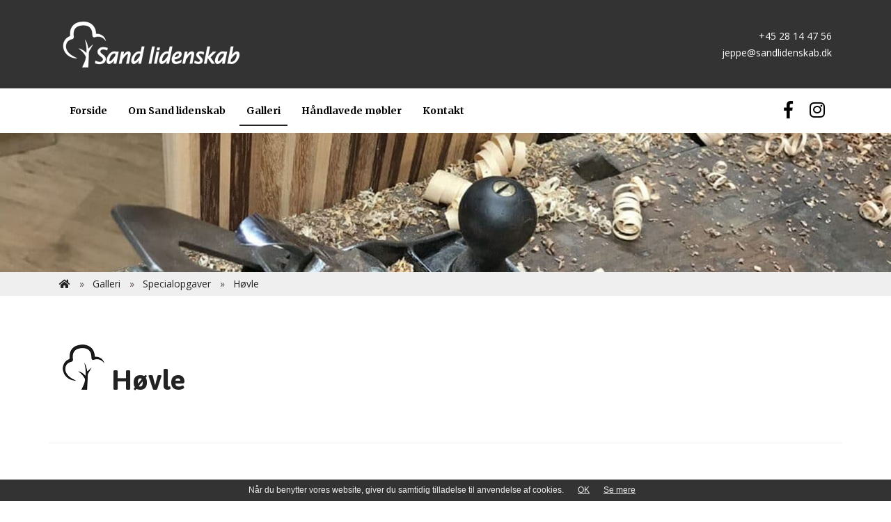

--- FILE ---
content_type: text/html; charset=utf-8
request_url: https://sandlidenskab.dk/galleri/specialopgaver/hoevle
body_size: 106579
content:

<!DOCTYPE html>
<html lang="da-DK">
<head>

    <!-- Google Tag Manager -->
    <script>
        (function (w, d, s, l, i) {
            w[l] = w[l] || []; w[l].push({
                'gtm.start':
                    new Date().getTime(), event: 'gtm.js'
            }); var f = d.getElementsByTagName(s)[0],
                j = d.createElement(s), dl = l != 'dataLayer' ? '&l=' + l : ''; j.async = true; j.src =
                    'https://www.googletagmanager.com/gtm.js?id=' + i + dl; f.parentNode.insertBefore(j, f);
        })(window, document, 'script', 'dataLayer', 'GTM-T2RPMV4');</script>
    <!-- End Google Tag Manager -->
    <!-- Facebook Pixel Code -->
        <script>
        !function(f,b,e,v,n,t,s)
        {if(f.fbq)return;n=f.fbq=function(){n.callMethod?
        n.callMethod.apply(n,arguments):n.queue.push(arguments)};
        if(!f._fbq)f._fbq=n;n.push=n;n.loaded=!0;n.version='2.0';
        n.queue=[];t=b.createElement(e);t.async=!0;
        t.src=v;s=b.getElementsByTagName(e)[0];
        s.parentNode.insertBefore(t,s)}(window, document,'script',
        'https://connect.facebook.net/en_US/fbevents.js');
        fbq('init', '406988571099284');
        fbq('track', 'PageView');
        </script>
        <noscript><img height="1" width="1" style="display:none"
        src="https://www.facebook.com/tr?id=406988571099284&ev=PageView&noscript=1"
        /></noscript>
<!-- End Facebook Pixel Code -->
    <meta charset="UTF-8">
    <meta http-equiv="X-UA-Compatible" content="IE=edge">
    <meta name="viewport" content="width=device-width, initial-scale=1, shrink-to-fit=no">
    <meta name="format-detection" content="telephone=no">
    <meta name="facebook-domain-verification" content="opdmgjvz9ddkpt8ii7w9thnsmwessh" />
    <title>H&#248;vle</title>
    
    
    <link rel="canonical" href="https://sandlidenskab.dk/galleri/specialopgaver/hoevle" />

    <link rel="apple-touch-icon" sizes="57x57" href="/img/favicon/favicon.png?width=57&height=57">
<link rel="apple-touch-icon" sizes="60x60" href="/img/favicon/favicon.png?width=60&height=60">
<link rel="apple-touch-icon" sizes="72x72" href="/img/favicon/favicon.png?width=72&height=72">
<link rel="apple-touch-icon" sizes="76x76" href="/img/favicon/favicon.png?width=76&height=76">
<link rel="apple-touch-icon" sizes="114x114" href="/img/favicon/favicon.png?width=113&height=114">
<link rel="apple-touch-icon" sizes="120x120" href="/img/favicon/favicon.png?width=120&height=120">
<link rel="apple-touch-icon" sizes="144x144" href="/img/favicon/favicon.png?width=144&height=144">
<link rel="apple-touch-icon" sizes="152x152" href="/img/favicon/favicon.png?width=152&height=152">
<link rel="apple-touch-icon" sizes="180x180" href="/img/favicon/favicon.png?width=180&height=180">
<link rel="icon" type="image/png" sizes="192x192" href="/img/favicon/favicon.png?width=192&height=192">
<link rel="icon" type="image/png" sizes="32x32" href="/img/favicon/favicon.png?width=32&height=32">
<link rel="icon" type="image/png" sizes="96x96" href="/img/favicon/favicon.png?width=96&height=96">
<link rel="icon" type="image/png" sizes="16x16" href="/img/favicon/favicon.png?width=16&height=16">
<link rel="manifest" href="/img/favicon/manifest.json">
<meta name="msapplication-TileColor" content="#ffffff">
<meta name="msapplication-TileImage" content="/img/favicon/favicon.png?width=144&height=144">
<meta name="theme-color" content="#ffffff">
    

    <script type="application/ld+json">
        {
        "@context": "http://schema.org/",
        "@type": "LocalBusiness",
        "address":  [
                
                    {
                    "@type": "PostalAddress",
                    "streetAddress": "Sommervej 23A, 1. sal",
                    "postalCode": "8210",
                    "addressLocality": "Aarhus V"
                    },
                
                
                    {
                    "@type": "PostalAddress",
                    "streetAddress": "Ryesgade 106A, 4. sal",
                    "postalCode": "2100",
                    "addressLocality": "K&#248;benhavn"
                    }
                
        ],
        "name": "Sand lidenskab",
        "url": "https://sandlidenskab.dk",
        "vatID": "",
        "email": "jeppe@sandlidenskab.dk",
        "logo": "https://sandlidenskab.dk/images/logo.png",
        "image": "https://sandlidenskab.dk/images/logo.png",
        "description": "Sand lidenskab fremstiller speciallavede m&#248;bler p&#229; bestilling. M&#248;bler i tr&#230; lavet efter dine m&#229;l og &#248;nsker.",
        "hasMap": "",
        "telephone": "28144756",
        "faxNumber": ""
        }
    </script>

    <style>
        /*!
 * Bootstrap Reboot v4.1.3 (https://getbootstrap.com/)
 * Copyright 2011-2018 The Bootstrap Authors
 * Copyright 2011-2018 Twitter, Inc.
 * Licensed under MIT (https://github.com/twbs/bootstrap/blob/master/LICENSE)
 * Forked from Normalize.css, licensed MIT (https://github.com/necolas/normalize.css/blob/master/LICENSE.md)
 */*,::after,::before{box-sizing:border-box}html{font-family:sans-serif;line-height:1.15;-webkit-text-size-adjust:100%;-ms-text-size-adjust:100%;-ms-overflow-style:scrollbar;-webkit-tap-highlight-color:transparent}@-ms-viewport{width:device-width}article,aside,figcaption,figure,footer,header,hgroup,main,nav,section{display:block}body{margin:0;font-family:-apple-system,BlinkMacSystemFont,"Segoe UI",Roboto,"Helvetica Neue",Arial,sans-serif,"Apple Color Emoji","Segoe UI Emoji","Segoe UI Symbol","Noto Color Emoji";font-size:1rem;font-weight:400;line-height:1.5;color:#212529;text-align:left;background-color:#fff}[tabindex="-1"]:focus{outline:0!important}hr{box-sizing:content-box;height:0;overflow:visible}h1,h2,h3,h4,h5,h6{margin-top:0;margin-bottom:.5rem}p{margin-top:0;margin-bottom:1rem}abbr[data-original-title],abbr[title]{text-decoration:underline;-webkit-text-decoration:underline dotted;text-decoration:underline dotted;cursor:help;border-bottom:0}address{margin-bottom:1rem;font-style:normal;line-height:inherit}dl,ol,ul{margin-top:0;margin-bottom:1rem}ol ol,ol ul,ul ol,ul ul{margin-bottom:0}dt{font-weight:700}dd{margin-bottom:.5rem;margin-left:0}blockquote{margin:0 0 1rem}dfn{font-style:italic}b,strong{font-weight:bolder}small{font-size:80%}sub,sup{position:relative;font-size:75%;line-height:0;vertical-align:baseline}sub{bottom:-.25em}sup{top:-.5em}a{color:#007bff;text-decoration:none;background-color:transparent;-webkit-text-decoration-skip:objects}a:hover{color:#0056b3;text-decoration:underline}a:not([href]):not([tabindex]){color:inherit;text-decoration:none}a:not([href]):not([tabindex]):focus,a:not([href]):not([tabindex]):hover{color:inherit;text-decoration:none}a:not([href]):not([tabindex]):focus{outline:0}code,kbd,pre,samp{font-family:SFMono-Regular,Menlo,Monaco,Consolas,"Liberation Mono","Courier New",monospace;font-size:1em}pre{margin-top:0;margin-bottom:1rem;overflow:auto;-ms-overflow-style:scrollbar}figure{margin:0 0 1rem}img{vertical-align:middle;border-style:none}svg{overflow:hidden;vertical-align:middle}table{border-collapse:collapse}caption{padding-top:.75rem;padding-bottom:.75rem;color:#6c757d;text-align:left;caption-side:bottom}th{text-align:inherit}label{display:inline-block;margin-bottom:.5rem}button{border-radius:0}button:focus{outline:1px dotted;outline:5px auto -webkit-focus-ring-color}button,input,optgroup,select,textarea{margin:0;font-family:inherit;font-size:inherit;line-height:inherit}button,input{overflow:visible}button,select{text-transform:none}[type=reset],[type=submit],button,html [type=button]{-webkit-appearance:button}[type=button]::-moz-focus-inner,[type=reset]::-moz-focus-inner,[type=submit]::-moz-focus-inner,button::-moz-focus-inner{padding:0;border-style:none}input[type=checkbox],input[type=radio]{box-sizing:border-box;padding:0}input[type=date],input[type=datetime-local],input[type=month],input[type=time]{-webkit-appearance:listbox}textarea{overflow:auto;resize:vertical}fieldset{min-width:0;padding:0;margin:0;border:0}legend{display:block;width:100%;max-width:100%;padding:0;margin-bottom:.5rem;font-size:1.5rem;line-height:inherit;color:inherit;white-space:normal}progress{vertical-align:baseline}[type=number]::-webkit-inner-spin-button,[type=number]::-webkit-outer-spin-button{height:auto}[type=search]{outline-offset:-2px;-webkit-appearance:none}[type=search]::-webkit-search-cancel-button,[type=search]::-webkit-search-decoration{-webkit-appearance:none}::-webkit-file-upload-button{font:inherit;-webkit-appearance:button}output{display:inline-block}summary{display:list-item;cursor:pointer}template{display:none}[hidden]{display:none!important}
/*# sourceMappingURL=bootstrap-reboot.min.css.map */

    /*!
 * Bootstrap Grid v4.1.3 (https://getbootstrap.com/)
 * Copyright 2011-2018 The Bootstrap Authors
 * Copyright 2011-2018 Twitter, Inc.
 * Licensed under MIT (https://github.com/twbs/bootstrap/blob/master/LICENSE)
 */@-ms-viewport{width:device-width}html{box-sizing:border-box;-ms-overflow-style:scrollbar}*,::after,::before{box-sizing:inherit}.container{width:100%;padding-right:15px;padding-left:15px;margin-right:auto;margin-left:auto}@media (min-width:576px){.container{max-width:540px}}@media (min-width:768px){.container{max-width:720px}}@media (min-width:992px){.container{max-width:960px}}@media (min-width:1200px){.container{max-width:1140px}}.container-fluid{width:100%;padding-right:15px;padding-left:15px;margin-right:auto;margin-left:auto}.row{display:-ms-flexbox;display:flex;-ms-flex-wrap:wrap;flex-wrap:wrap;margin-right:-15px;margin-left:-15px}.no-gutters{margin-right:0;margin-left:0}.no-gutters>.col,.no-gutters>[class*=col-]{padding-right:0;padding-left:0}.col,.col-1,.col-10,.col-11,.col-12,.col-2,.col-3,.col-4,.col-5,.col-6,.col-7,.col-8,.col-9,.col-auto,.col-lg,.col-lg-1,.col-lg-10,.col-lg-11,.col-lg-12,.col-lg-2,.col-lg-3,.col-lg-4,.col-lg-5,.col-lg-6,.col-lg-7,.col-lg-8,.col-lg-9,.col-lg-auto,.col-md,.col-md-1,.col-md-10,.col-md-11,.col-md-12,.col-md-2,.col-md-3,.col-md-4,.col-md-5,.col-md-6,.col-md-7,.col-md-8,.col-md-9,.col-md-auto,.col-sm,.col-sm-1,.col-sm-10,.col-sm-11,.col-sm-12,.col-sm-2,.col-sm-3,.col-sm-4,.col-sm-5,.col-sm-6,.col-sm-7,.col-sm-8,.col-sm-9,.col-sm-auto,.col-xl,.col-xl-1,.col-xl-10,.col-xl-11,.col-xl-12,.col-xl-2,.col-xl-3,.col-xl-4,.col-xl-5,.col-xl-6,.col-xl-7,.col-xl-8,.col-xl-9,.col-xl-auto{position:relative;width:100%;min-height:1px;padding-right:15px;padding-left:15px}.col{-ms-flex-preferred-size:0;flex-basis:0;-ms-flex-positive:1;flex-grow:1;max-width:100%}.col-auto{-ms-flex:0 0 auto;flex:0 0 auto;width:auto;max-width:none}.col-1{-ms-flex:0 0 8.333333%;flex:0 0 8.333333%;max-width:8.333333%}.col-2{-ms-flex:0 0 16.666667%;flex:0 0 16.666667%;max-width:16.666667%}.col-3{-ms-flex:0 0 25%;flex:0 0 25%;max-width:25%}.col-4{-ms-flex:0 0 33.333333%;flex:0 0 33.333333%;max-width:33.333333%}.col-5{-ms-flex:0 0 41.666667%;flex:0 0 41.666667%;max-width:41.666667%}.col-6{-ms-flex:0 0 50%;flex:0 0 50%;max-width:50%}.col-7{-ms-flex:0 0 58.333333%;flex:0 0 58.333333%;max-width:58.333333%}.col-8{-ms-flex:0 0 66.666667%;flex:0 0 66.666667%;max-width:66.666667%}.col-9{-ms-flex:0 0 75%;flex:0 0 75%;max-width:75%}.col-10{-ms-flex:0 0 83.333333%;flex:0 0 83.333333%;max-width:83.333333%}.col-11{-ms-flex:0 0 91.666667%;flex:0 0 91.666667%;max-width:91.666667%}.col-12{-ms-flex:0 0 100%;flex:0 0 100%;max-width:100%}.order-first{-ms-flex-order:-1;order:-1}.order-last{-ms-flex-order:13;order:13}.order-0{-ms-flex-order:0;order:0}.order-1{-ms-flex-order:1;order:1}.order-2{-ms-flex-order:2;order:2}.order-3{-ms-flex-order:3;order:3}.order-4{-ms-flex-order:4;order:4}.order-5{-ms-flex-order:5;order:5}.order-6{-ms-flex-order:6;order:6}.order-7{-ms-flex-order:7;order:7}.order-8{-ms-flex-order:8;order:8}.order-9{-ms-flex-order:9;order:9}.order-10{-ms-flex-order:10;order:10}.order-11{-ms-flex-order:11;order:11}.order-12{-ms-flex-order:12;order:12}.offset-1{margin-left:8.333333%}.offset-2{margin-left:16.666667%}.offset-3{margin-left:25%}.offset-4{margin-left:33.333333%}.offset-5{margin-left:41.666667%}.offset-6{margin-left:50%}.offset-7{margin-left:58.333333%}.offset-8{margin-left:66.666667%}.offset-9{margin-left:75%}.offset-10{margin-left:83.333333%}.offset-11{margin-left:91.666667%}@media (min-width:576px){.col-sm{-ms-flex-preferred-size:0;flex-basis:0;-ms-flex-positive:1;flex-grow:1;max-width:100%}.col-sm-auto{-ms-flex:0 0 auto;flex:0 0 auto;width:auto;max-width:none}.col-sm-1{-ms-flex:0 0 8.333333%;flex:0 0 8.333333%;max-width:8.333333%}.col-sm-2{-ms-flex:0 0 16.666667%;flex:0 0 16.666667%;max-width:16.666667%}.col-sm-3{-ms-flex:0 0 25%;flex:0 0 25%;max-width:25%}.col-sm-4{-ms-flex:0 0 33.333333%;flex:0 0 33.333333%;max-width:33.333333%}.col-sm-5{-ms-flex:0 0 41.666667%;flex:0 0 41.666667%;max-width:41.666667%}.col-sm-6{-ms-flex:0 0 50%;flex:0 0 50%;max-width:50%}.col-sm-7{-ms-flex:0 0 58.333333%;flex:0 0 58.333333%;max-width:58.333333%}.col-sm-8{-ms-flex:0 0 66.666667%;flex:0 0 66.666667%;max-width:66.666667%}.col-sm-9{-ms-flex:0 0 75%;flex:0 0 75%;max-width:75%}.col-sm-10{-ms-flex:0 0 83.333333%;flex:0 0 83.333333%;max-width:83.333333%}.col-sm-11{-ms-flex:0 0 91.666667%;flex:0 0 91.666667%;max-width:91.666667%}.col-sm-12{-ms-flex:0 0 100%;flex:0 0 100%;max-width:100%}.order-sm-first{-ms-flex-order:-1;order:-1}.order-sm-last{-ms-flex-order:13;order:13}.order-sm-0{-ms-flex-order:0;order:0}.order-sm-1{-ms-flex-order:1;order:1}.order-sm-2{-ms-flex-order:2;order:2}.order-sm-3{-ms-flex-order:3;order:3}.order-sm-4{-ms-flex-order:4;order:4}.order-sm-5{-ms-flex-order:5;order:5}.order-sm-6{-ms-flex-order:6;order:6}.order-sm-7{-ms-flex-order:7;order:7}.order-sm-8{-ms-flex-order:8;order:8}.order-sm-9{-ms-flex-order:9;order:9}.order-sm-10{-ms-flex-order:10;order:10}.order-sm-11{-ms-flex-order:11;order:11}.order-sm-12{-ms-flex-order:12;order:12}.offset-sm-0{margin-left:0}.offset-sm-1{margin-left:8.333333%}.offset-sm-2{margin-left:16.666667%}.offset-sm-3{margin-left:25%}.offset-sm-4{margin-left:33.333333%}.offset-sm-5{margin-left:41.666667%}.offset-sm-6{margin-left:50%}.offset-sm-7{margin-left:58.333333%}.offset-sm-8{margin-left:66.666667%}.offset-sm-9{margin-left:75%}.offset-sm-10{margin-left:83.333333%}.offset-sm-11{margin-left:91.666667%}}@media (min-width:768px){.col-md{-ms-flex-preferred-size:0;flex-basis:0;-ms-flex-positive:1;flex-grow:1;max-width:100%}.col-md-auto{-ms-flex:0 0 auto;flex:0 0 auto;width:auto;max-width:none}.col-md-1{-ms-flex:0 0 8.333333%;flex:0 0 8.333333%;max-width:8.333333%}.col-md-2{-ms-flex:0 0 16.666667%;flex:0 0 16.666667%;max-width:16.666667%}.col-md-3{-ms-flex:0 0 25%;flex:0 0 25%;max-width:25%}.col-md-4{-ms-flex:0 0 33.333333%;flex:0 0 33.333333%;max-width:33.333333%}.col-md-5{-ms-flex:0 0 41.666667%;flex:0 0 41.666667%;max-width:41.666667%}.col-md-6{-ms-flex:0 0 50%;flex:0 0 50%;max-width:50%}.col-md-7{-ms-flex:0 0 58.333333%;flex:0 0 58.333333%;max-width:58.333333%}.col-md-8{-ms-flex:0 0 66.666667%;flex:0 0 66.666667%;max-width:66.666667%}.col-md-9{-ms-flex:0 0 75%;flex:0 0 75%;max-width:75%}.col-md-10{-ms-flex:0 0 83.333333%;flex:0 0 83.333333%;max-width:83.333333%}.col-md-11{-ms-flex:0 0 91.666667%;flex:0 0 91.666667%;max-width:91.666667%}.col-md-12{-ms-flex:0 0 100%;flex:0 0 100%;max-width:100%}.order-md-first{-ms-flex-order:-1;order:-1}.order-md-last{-ms-flex-order:13;order:13}.order-md-0{-ms-flex-order:0;order:0}.order-md-1{-ms-flex-order:1;order:1}.order-md-2{-ms-flex-order:2;order:2}.order-md-3{-ms-flex-order:3;order:3}.order-md-4{-ms-flex-order:4;order:4}.order-md-5{-ms-flex-order:5;order:5}.order-md-6{-ms-flex-order:6;order:6}.order-md-7{-ms-flex-order:7;order:7}.order-md-8{-ms-flex-order:8;order:8}.order-md-9{-ms-flex-order:9;order:9}.order-md-10{-ms-flex-order:10;order:10}.order-md-11{-ms-flex-order:11;order:11}.order-md-12{-ms-flex-order:12;order:12}.offset-md-0{margin-left:0}.offset-md-1{margin-left:8.333333%}.offset-md-2{margin-left:16.666667%}.offset-md-3{margin-left:25%}.offset-md-4{margin-left:33.333333%}.offset-md-5{margin-left:41.666667%}.offset-md-6{margin-left:50%}.offset-md-7{margin-left:58.333333%}.offset-md-8{margin-left:66.666667%}.offset-md-9{margin-left:75%}.offset-md-10{margin-left:83.333333%}.offset-md-11{margin-left:91.666667%}}@media (min-width:992px){.col-lg{-ms-flex-preferred-size:0;flex-basis:0;-ms-flex-positive:1;flex-grow:1;max-width:100%}.col-lg-auto{-ms-flex:0 0 auto;flex:0 0 auto;width:auto;max-width:none}.col-lg-1{-ms-flex:0 0 8.333333%;flex:0 0 8.333333%;max-width:8.333333%}.col-lg-2{-ms-flex:0 0 16.666667%;flex:0 0 16.666667%;max-width:16.666667%}.col-lg-3{-ms-flex:0 0 25%;flex:0 0 25%;max-width:25%}.col-lg-4{-ms-flex:0 0 33.333333%;flex:0 0 33.333333%;max-width:33.333333%}.col-lg-5{-ms-flex:0 0 41.666667%;flex:0 0 41.666667%;max-width:41.666667%}.col-lg-6{-ms-flex:0 0 50%;flex:0 0 50%;max-width:50%}.col-lg-7{-ms-flex:0 0 58.333333%;flex:0 0 58.333333%;max-width:58.333333%}.col-lg-8{-ms-flex:0 0 66.666667%;flex:0 0 66.666667%;max-width:66.666667%}.col-lg-9{-ms-flex:0 0 75%;flex:0 0 75%;max-width:75%}.col-lg-10{-ms-flex:0 0 83.333333%;flex:0 0 83.333333%;max-width:83.333333%}.col-lg-11{-ms-flex:0 0 91.666667%;flex:0 0 91.666667%;max-width:91.666667%}.col-lg-12{-ms-flex:0 0 100%;flex:0 0 100%;max-width:100%}.order-lg-first{-ms-flex-order:-1;order:-1}.order-lg-last{-ms-flex-order:13;order:13}.order-lg-0{-ms-flex-order:0;order:0}.order-lg-1{-ms-flex-order:1;order:1}.order-lg-2{-ms-flex-order:2;order:2}.order-lg-3{-ms-flex-order:3;order:3}.order-lg-4{-ms-flex-order:4;order:4}.order-lg-5{-ms-flex-order:5;order:5}.order-lg-6{-ms-flex-order:6;order:6}.order-lg-7{-ms-flex-order:7;order:7}.order-lg-8{-ms-flex-order:8;order:8}.order-lg-9{-ms-flex-order:9;order:9}.order-lg-10{-ms-flex-order:10;order:10}.order-lg-11{-ms-flex-order:11;order:11}.order-lg-12{-ms-flex-order:12;order:12}.offset-lg-0{margin-left:0}.offset-lg-1{margin-left:8.333333%}.offset-lg-2{margin-left:16.666667%}.offset-lg-3{margin-left:25%}.offset-lg-4{margin-left:33.333333%}.offset-lg-5{margin-left:41.666667%}.offset-lg-6{margin-left:50%}.offset-lg-7{margin-left:58.333333%}.offset-lg-8{margin-left:66.666667%}.offset-lg-9{margin-left:75%}.offset-lg-10{margin-left:83.333333%}.offset-lg-11{margin-left:91.666667%}}@media (min-width:1200px){.col-xl{-ms-flex-preferred-size:0;flex-basis:0;-ms-flex-positive:1;flex-grow:1;max-width:100%}.col-xl-auto{-ms-flex:0 0 auto;flex:0 0 auto;width:auto;max-width:none}.col-xl-1{-ms-flex:0 0 8.333333%;flex:0 0 8.333333%;max-width:8.333333%}.col-xl-2{-ms-flex:0 0 16.666667%;flex:0 0 16.666667%;max-width:16.666667%}.col-xl-3{-ms-flex:0 0 25%;flex:0 0 25%;max-width:25%}.col-xl-4{-ms-flex:0 0 33.333333%;flex:0 0 33.333333%;max-width:33.333333%}.col-xl-5{-ms-flex:0 0 41.666667%;flex:0 0 41.666667%;max-width:41.666667%}.col-xl-6{-ms-flex:0 0 50%;flex:0 0 50%;max-width:50%}.col-xl-7{-ms-flex:0 0 58.333333%;flex:0 0 58.333333%;max-width:58.333333%}.col-xl-8{-ms-flex:0 0 66.666667%;flex:0 0 66.666667%;max-width:66.666667%}.col-xl-9{-ms-flex:0 0 75%;flex:0 0 75%;max-width:75%}.col-xl-10{-ms-flex:0 0 83.333333%;flex:0 0 83.333333%;max-width:83.333333%}.col-xl-11{-ms-flex:0 0 91.666667%;flex:0 0 91.666667%;max-width:91.666667%}.col-xl-12{-ms-flex:0 0 100%;flex:0 0 100%;max-width:100%}.order-xl-first{-ms-flex-order:-1;order:-1}.order-xl-last{-ms-flex-order:13;order:13}.order-xl-0{-ms-flex-order:0;order:0}.order-xl-1{-ms-flex-order:1;order:1}.order-xl-2{-ms-flex-order:2;order:2}.order-xl-3{-ms-flex-order:3;order:3}.order-xl-4{-ms-flex-order:4;order:4}.order-xl-5{-ms-flex-order:5;order:5}.order-xl-6{-ms-flex-order:6;order:6}.order-xl-7{-ms-flex-order:7;order:7}.order-xl-8{-ms-flex-order:8;order:8}.order-xl-9{-ms-flex-order:9;order:9}.order-xl-10{-ms-flex-order:10;order:10}.order-xl-11{-ms-flex-order:11;order:11}.order-xl-12{-ms-flex-order:12;order:12}.offset-xl-0{margin-left:0}.offset-xl-1{margin-left:8.333333%}.offset-xl-2{margin-left:16.666667%}.offset-xl-3{margin-left:25%}.offset-xl-4{margin-left:33.333333%}.offset-xl-5{margin-left:41.666667%}.offset-xl-6{margin-left:50%}.offset-xl-7{margin-left:58.333333%}.offset-xl-8{margin-left:66.666667%}.offset-xl-9{margin-left:75%}.offset-xl-10{margin-left:83.333333%}.offset-xl-11{margin-left:91.666667%}}.d-none{display:none!important}.d-inline{display:inline!important}.d-inline-block{display:inline-block!important}.d-block{display:block!important}.d-table{display:table!important}.d-table-row{display:table-row!important}.d-table-cell{display:table-cell!important}.d-flex{display:-ms-flexbox!important;display:flex!important}.d-inline-flex{display:-ms-inline-flexbox!important;display:inline-flex!important}@media (min-width:576px){.d-sm-none{display:none!important}.d-sm-inline{display:inline!important}.d-sm-inline-block{display:inline-block!important}.d-sm-block{display:block!important}.d-sm-table{display:table!important}.d-sm-table-row{display:table-row!important}.d-sm-table-cell{display:table-cell!important}.d-sm-flex{display:-ms-flexbox!important;display:flex!important}.d-sm-inline-flex{display:-ms-inline-flexbox!important;display:inline-flex!important}}@media (min-width:768px){.d-md-none{display:none!important}.d-md-inline{display:inline!important}.d-md-inline-block{display:inline-block!important}.d-md-block{display:block!important}.d-md-table{display:table!important}.d-md-table-row{display:table-row!important}.d-md-table-cell{display:table-cell!important}.d-md-flex{display:-ms-flexbox!important;display:flex!important}.d-md-inline-flex{display:-ms-inline-flexbox!important;display:inline-flex!important}}@media (min-width:992px){.d-lg-none{display:none!important}.d-lg-inline{display:inline!important}.d-lg-inline-block{display:inline-block!important}.d-lg-block{display:block!important}.d-lg-table{display:table!important}.d-lg-table-row{display:table-row!important}.d-lg-table-cell{display:table-cell!important}.d-lg-flex{display:-ms-flexbox!important;display:flex!important}.d-lg-inline-flex{display:-ms-inline-flexbox!important;display:inline-flex!important}}@media (min-width:1200px){.d-xl-none{display:none!important}.d-xl-inline{display:inline!important}.d-xl-inline-block{display:inline-block!important}.d-xl-block{display:block!important}.d-xl-table{display:table!important}.d-xl-table-row{display:table-row!important}.d-xl-table-cell{display:table-cell!important}.d-xl-flex{display:-ms-flexbox!important;display:flex!important}.d-xl-inline-flex{display:-ms-inline-flexbox!important;display:inline-flex!important}}@media print{.d-print-none{display:none!important}.d-print-inline{display:inline!important}.d-print-inline-block{display:inline-block!important}.d-print-block{display:block!important}.d-print-table{display:table!important}.d-print-table-row{display:table-row!important}.d-print-table-cell{display:table-cell!important}.d-print-flex{display:-ms-flexbox!important;display:flex!important}.d-print-inline-flex{display:-ms-inline-flexbox!important;display:inline-flex!important}}.flex-row{-ms-flex-direction:row!important;flex-direction:row!important}.flex-column{-ms-flex-direction:column!important;flex-direction:column!important}.flex-row-reverse{-ms-flex-direction:row-reverse!important;flex-direction:row-reverse!important}.flex-column-reverse{-ms-flex-direction:column-reverse!important;flex-direction:column-reverse!important}.flex-wrap{-ms-flex-wrap:wrap!important;flex-wrap:wrap!important}.flex-nowrap{-ms-flex-wrap:nowrap!important;flex-wrap:nowrap!important}.flex-wrap-reverse{-ms-flex-wrap:wrap-reverse!important;flex-wrap:wrap-reverse!important}.flex-fill{-ms-flex:1 1 auto!important;flex:1 1 auto!important}.flex-grow-0{-ms-flex-positive:0!important;flex-grow:0!important}.flex-grow-1{-ms-flex-positive:1!important;flex-grow:1!important}.flex-shrink-0{-ms-flex-negative:0!important;flex-shrink:0!important}.flex-shrink-1{-ms-flex-negative:1!important;flex-shrink:1!important}.justify-content-start{-ms-flex-pack:start!important;justify-content:flex-start!important}.justify-content-end{-ms-flex-pack:end!important;justify-content:flex-end!important}.justify-content-center{-ms-flex-pack:center!important;justify-content:center!important}.justify-content-between{-ms-flex-pack:justify!important;justify-content:space-between!important}.justify-content-around{-ms-flex-pack:distribute!important;justify-content:space-around!important}.align-items-start{-ms-flex-align:start!important;align-items:flex-start!important}.align-items-end{-ms-flex-align:end!important;align-items:flex-end!important}.align-items-center{-ms-flex-align:center!important;align-items:center!important}.align-items-baseline{-ms-flex-align:baseline!important;align-items:baseline!important}.align-items-stretch{-ms-flex-align:stretch!important;align-items:stretch!important}.align-content-start{-ms-flex-line-pack:start!important;align-content:flex-start!important}.align-content-end{-ms-flex-line-pack:end!important;align-content:flex-end!important}.align-content-center{-ms-flex-line-pack:center!important;align-content:center!important}.align-content-between{-ms-flex-line-pack:justify!important;align-content:space-between!important}.align-content-around{-ms-flex-line-pack:distribute!important;align-content:space-around!important}.align-content-stretch{-ms-flex-line-pack:stretch!important;align-content:stretch!important}.align-self-auto{-ms-flex-item-align:auto!important;align-self:auto!important}.align-self-start{-ms-flex-item-align:start!important;align-self:flex-start!important}.align-self-end{-ms-flex-item-align:end!important;align-self:flex-end!important}.align-self-center{-ms-flex-item-align:center!important;align-self:center!important}.align-self-baseline{-ms-flex-item-align:baseline!important;align-self:baseline!important}.align-self-stretch{-ms-flex-item-align:stretch!important;align-self:stretch!important}@media (min-width:576px){.flex-sm-row{-ms-flex-direction:row!important;flex-direction:row!important}.flex-sm-column{-ms-flex-direction:column!important;flex-direction:column!important}.flex-sm-row-reverse{-ms-flex-direction:row-reverse!important;flex-direction:row-reverse!important}.flex-sm-column-reverse{-ms-flex-direction:column-reverse!important;flex-direction:column-reverse!important}.flex-sm-wrap{-ms-flex-wrap:wrap!important;flex-wrap:wrap!important}.flex-sm-nowrap{-ms-flex-wrap:nowrap!important;flex-wrap:nowrap!important}.flex-sm-wrap-reverse{-ms-flex-wrap:wrap-reverse!important;flex-wrap:wrap-reverse!important}.flex-sm-fill{-ms-flex:1 1 auto!important;flex:1 1 auto!important}.flex-sm-grow-0{-ms-flex-positive:0!important;flex-grow:0!important}.flex-sm-grow-1{-ms-flex-positive:1!important;flex-grow:1!important}.flex-sm-shrink-0{-ms-flex-negative:0!important;flex-shrink:0!important}.flex-sm-shrink-1{-ms-flex-negative:1!important;flex-shrink:1!important}.justify-content-sm-start{-ms-flex-pack:start!important;justify-content:flex-start!important}.justify-content-sm-end{-ms-flex-pack:end!important;justify-content:flex-end!important}.justify-content-sm-center{-ms-flex-pack:center!important;justify-content:center!important}.justify-content-sm-between{-ms-flex-pack:justify!important;justify-content:space-between!important}.justify-content-sm-around{-ms-flex-pack:distribute!important;justify-content:space-around!important}.align-items-sm-start{-ms-flex-align:start!important;align-items:flex-start!important}.align-items-sm-end{-ms-flex-align:end!important;align-items:flex-end!important}.align-items-sm-center{-ms-flex-align:center!important;align-items:center!important}.align-items-sm-baseline{-ms-flex-align:baseline!important;align-items:baseline!important}.align-items-sm-stretch{-ms-flex-align:stretch!important;align-items:stretch!important}.align-content-sm-start{-ms-flex-line-pack:start!important;align-content:flex-start!important}.align-content-sm-end{-ms-flex-line-pack:end!important;align-content:flex-end!important}.align-content-sm-center{-ms-flex-line-pack:center!important;align-content:center!important}.align-content-sm-between{-ms-flex-line-pack:justify!important;align-content:space-between!important}.align-content-sm-around{-ms-flex-line-pack:distribute!important;align-content:space-around!important}.align-content-sm-stretch{-ms-flex-line-pack:stretch!important;align-content:stretch!important}.align-self-sm-auto{-ms-flex-item-align:auto!important;align-self:auto!important}.align-self-sm-start{-ms-flex-item-align:start!important;align-self:flex-start!important}.align-self-sm-end{-ms-flex-item-align:end!important;align-self:flex-end!important}.align-self-sm-center{-ms-flex-item-align:center!important;align-self:center!important}.align-self-sm-baseline{-ms-flex-item-align:baseline!important;align-self:baseline!important}.align-self-sm-stretch{-ms-flex-item-align:stretch!important;align-self:stretch!important}}@media (min-width:768px){.flex-md-row{-ms-flex-direction:row!important;flex-direction:row!important}.flex-md-column{-ms-flex-direction:column!important;flex-direction:column!important}.flex-md-row-reverse{-ms-flex-direction:row-reverse!important;flex-direction:row-reverse!important}.flex-md-column-reverse{-ms-flex-direction:column-reverse!important;flex-direction:column-reverse!important}.flex-md-wrap{-ms-flex-wrap:wrap!important;flex-wrap:wrap!important}.flex-md-nowrap{-ms-flex-wrap:nowrap!important;flex-wrap:nowrap!important}.flex-md-wrap-reverse{-ms-flex-wrap:wrap-reverse!important;flex-wrap:wrap-reverse!important}.flex-md-fill{-ms-flex:1 1 auto!important;flex:1 1 auto!important}.flex-md-grow-0{-ms-flex-positive:0!important;flex-grow:0!important}.flex-md-grow-1{-ms-flex-positive:1!important;flex-grow:1!important}.flex-md-shrink-0{-ms-flex-negative:0!important;flex-shrink:0!important}.flex-md-shrink-1{-ms-flex-negative:1!important;flex-shrink:1!important}.justify-content-md-start{-ms-flex-pack:start!important;justify-content:flex-start!important}.justify-content-md-end{-ms-flex-pack:end!important;justify-content:flex-end!important}.justify-content-md-center{-ms-flex-pack:center!important;justify-content:center!important}.justify-content-md-between{-ms-flex-pack:justify!important;justify-content:space-between!important}.justify-content-md-around{-ms-flex-pack:distribute!important;justify-content:space-around!important}.align-items-md-start{-ms-flex-align:start!important;align-items:flex-start!important}.align-items-md-end{-ms-flex-align:end!important;align-items:flex-end!important}.align-items-md-center{-ms-flex-align:center!important;align-items:center!important}.align-items-md-baseline{-ms-flex-align:baseline!important;align-items:baseline!important}.align-items-md-stretch{-ms-flex-align:stretch!important;align-items:stretch!important}.align-content-md-start{-ms-flex-line-pack:start!important;align-content:flex-start!important}.align-content-md-end{-ms-flex-line-pack:end!important;align-content:flex-end!important}.align-content-md-center{-ms-flex-line-pack:center!important;align-content:center!important}.align-content-md-between{-ms-flex-line-pack:justify!important;align-content:space-between!important}.align-content-md-around{-ms-flex-line-pack:distribute!important;align-content:space-around!important}.align-content-md-stretch{-ms-flex-line-pack:stretch!important;align-content:stretch!important}.align-self-md-auto{-ms-flex-item-align:auto!important;align-self:auto!important}.align-self-md-start{-ms-flex-item-align:start!important;align-self:flex-start!important}.align-self-md-end{-ms-flex-item-align:end!important;align-self:flex-end!important}.align-self-md-center{-ms-flex-item-align:center!important;align-self:center!important}.align-self-md-baseline{-ms-flex-item-align:baseline!important;align-self:baseline!important}.align-self-md-stretch{-ms-flex-item-align:stretch!important;align-self:stretch!important}}@media (min-width:992px){.flex-lg-row{-ms-flex-direction:row!important;flex-direction:row!important}.flex-lg-column{-ms-flex-direction:column!important;flex-direction:column!important}.flex-lg-row-reverse{-ms-flex-direction:row-reverse!important;flex-direction:row-reverse!important}.flex-lg-column-reverse{-ms-flex-direction:column-reverse!important;flex-direction:column-reverse!important}.flex-lg-wrap{-ms-flex-wrap:wrap!important;flex-wrap:wrap!important}.flex-lg-nowrap{-ms-flex-wrap:nowrap!important;flex-wrap:nowrap!important}.flex-lg-wrap-reverse{-ms-flex-wrap:wrap-reverse!important;flex-wrap:wrap-reverse!important}.flex-lg-fill{-ms-flex:1 1 auto!important;flex:1 1 auto!important}.flex-lg-grow-0{-ms-flex-positive:0!important;flex-grow:0!important}.flex-lg-grow-1{-ms-flex-positive:1!important;flex-grow:1!important}.flex-lg-shrink-0{-ms-flex-negative:0!important;flex-shrink:0!important}.flex-lg-shrink-1{-ms-flex-negative:1!important;flex-shrink:1!important}.justify-content-lg-start{-ms-flex-pack:start!important;justify-content:flex-start!important}.justify-content-lg-end{-ms-flex-pack:end!important;justify-content:flex-end!important}.justify-content-lg-center{-ms-flex-pack:center!important;justify-content:center!important}.justify-content-lg-between{-ms-flex-pack:justify!important;justify-content:space-between!important}.justify-content-lg-around{-ms-flex-pack:distribute!important;justify-content:space-around!important}.align-items-lg-start{-ms-flex-align:start!important;align-items:flex-start!important}.align-items-lg-end{-ms-flex-align:end!important;align-items:flex-end!important}.align-items-lg-center{-ms-flex-align:center!important;align-items:center!important}.align-items-lg-baseline{-ms-flex-align:baseline!important;align-items:baseline!important}.align-items-lg-stretch{-ms-flex-align:stretch!important;align-items:stretch!important}.align-content-lg-start{-ms-flex-line-pack:start!important;align-content:flex-start!important}.align-content-lg-end{-ms-flex-line-pack:end!important;align-content:flex-end!important}.align-content-lg-center{-ms-flex-line-pack:center!important;align-content:center!important}.align-content-lg-between{-ms-flex-line-pack:justify!important;align-content:space-between!important}.align-content-lg-around{-ms-flex-line-pack:distribute!important;align-content:space-around!important}.align-content-lg-stretch{-ms-flex-line-pack:stretch!important;align-content:stretch!important}.align-self-lg-auto{-ms-flex-item-align:auto!important;align-self:auto!important}.align-self-lg-start{-ms-flex-item-align:start!important;align-self:flex-start!important}.align-self-lg-end{-ms-flex-item-align:end!important;align-self:flex-end!important}.align-self-lg-center{-ms-flex-item-align:center!important;align-self:center!important}.align-self-lg-baseline{-ms-flex-item-align:baseline!important;align-self:baseline!important}.align-self-lg-stretch{-ms-flex-item-align:stretch!important;align-self:stretch!important}}@media (min-width:1200px){.flex-xl-row{-ms-flex-direction:row!important;flex-direction:row!important}.flex-xl-column{-ms-flex-direction:column!important;flex-direction:column!important}.flex-xl-row-reverse{-ms-flex-direction:row-reverse!important;flex-direction:row-reverse!important}.flex-xl-column-reverse{-ms-flex-direction:column-reverse!important;flex-direction:column-reverse!important}.flex-xl-wrap{-ms-flex-wrap:wrap!important;flex-wrap:wrap!important}.flex-xl-nowrap{-ms-flex-wrap:nowrap!important;flex-wrap:nowrap!important}.flex-xl-wrap-reverse{-ms-flex-wrap:wrap-reverse!important;flex-wrap:wrap-reverse!important}.flex-xl-fill{-ms-flex:1 1 auto!important;flex:1 1 auto!important}.flex-xl-grow-0{-ms-flex-positive:0!important;flex-grow:0!important}.flex-xl-grow-1{-ms-flex-positive:1!important;flex-grow:1!important}.flex-xl-shrink-0{-ms-flex-negative:0!important;flex-shrink:0!important}.flex-xl-shrink-1{-ms-flex-negative:1!important;flex-shrink:1!important}.justify-content-xl-start{-ms-flex-pack:start!important;justify-content:flex-start!important}.justify-content-xl-end{-ms-flex-pack:end!important;justify-content:flex-end!important}.justify-content-xl-center{-ms-flex-pack:center!important;justify-content:center!important}.justify-content-xl-between{-ms-flex-pack:justify!important;justify-content:space-between!important}.justify-content-xl-around{-ms-flex-pack:distribute!important;justify-content:space-around!important}.align-items-xl-start{-ms-flex-align:start!important;align-items:flex-start!important}.align-items-xl-end{-ms-flex-align:end!important;align-items:flex-end!important}.align-items-xl-center{-ms-flex-align:center!important;align-items:center!important}.align-items-xl-baseline{-ms-flex-align:baseline!important;align-items:baseline!important}.align-items-xl-stretch{-ms-flex-align:stretch!important;align-items:stretch!important}.align-content-xl-start{-ms-flex-line-pack:start!important;align-content:flex-start!important}.align-content-xl-end{-ms-flex-line-pack:end!important;align-content:flex-end!important}.align-content-xl-center{-ms-flex-line-pack:center!important;align-content:center!important}.align-content-xl-between{-ms-flex-line-pack:justify!important;align-content:space-between!important}.align-content-xl-around{-ms-flex-line-pack:distribute!important;align-content:space-around!important}.align-content-xl-stretch{-ms-flex-line-pack:stretch!important;align-content:stretch!important}.align-self-xl-auto{-ms-flex-item-align:auto!important;align-self:auto!important}.align-self-xl-start{-ms-flex-item-align:start!important;align-self:flex-start!important}.align-self-xl-end{-ms-flex-item-align:end!important;align-self:flex-end!important}.align-self-xl-center{-ms-flex-item-align:center!important;align-self:center!important}.align-self-xl-baseline{-ms-flex-item-align:baseline!important;align-self:baseline!important}.align-self-xl-stretch{-ms-flex-item-align:stretch!important;align-self:stretch!important}}
/*# sourceMappingURL=bootstrap-grid.min.css.map */
    @charset "UTF-8";body{font-family:"Open Sans",sans-serif;color:#222;line-height:1.75em;font-weight:400;}h1,h2,h3,h4,h5{font-family:"Merriweather",serif;}.clearfix::after{display:block;content:"";clear:both;}.left{text-align:center;}.center{text-align:center;}.right{text-align:right;}.fa-phone{transform:rotate(90deg);}html{height:100%;}body{min-height:100%;}img{max-width:100%;}#map{height:300px;color:#222;}#map img{max-width:none;}.gmnoprint a,.gmnoprint span,.gm-style-cc{display:none;}.gmnoprint div{background:none !important;}.form aside .form-render input{margin-top:5px;}.form aside .form-render textarea{margin-top:5px;}.form aside .form-render button{margin-top:5px;margin-left:5px;}.form aside .form-render .form-group{margin:0;margin-left:5px;}.form aside .form-render .form-group .form-control{outline:none !important;box-shadow:none !important;resize:none;}.form aside .form-render .form-group .form-control::placeholder{color:#efefef;opacity:1;}.form aside .form-render .form-group .form-control:-ms-input-placeholder{color:#efefef;}.form aside .form-render .form-group .form-control::-ms-input-placeholder{color:#efefef;}.form aside .form-render .form-group p.description{margin:0;}.form--main .col,.form--main .col-12,.form--main .col-sm-6,.form--main .row{padding:0;margin:0;}.form--main aside .form-render .form-group input.form-control,.form--main aside .form-render .form-group textarea.form-control{background-color:#fff;font-weight:bold;font-size:14px;border-radius:0;}.form--main aside .form-render button.form-control{background-color:#8c6e54 !important;display:inline-block;text-align:center;height:46px;line-height:44px;text-transform:uppercase;color:#261d17 !important;outline:none !important;box-shadow:none !important;padding:0;font-weight:bold;font-size:14px;max-width:100%;width:200px;cursor:pointer;border-radius:0;-webkit-transition:all 200ms cubic-bezier(.2,0,.2,1) !important;-o-transition:all 200ms cubic-bezier(.2,0,.2,1) !important;transition:all 200ms cubic-bezier(.2,0,.2,1) !important;-moz-transition-property:all;-o-transition-property:all;-webkit-transition-property:all;transition-property:all;}.form--main aside .form-render button.form-control:hover{background-color:#8c6e54 !important;color:#fff !important;}.form--contact .col,.form--contact .col-12,.form--contact .col-sm-6{padding:0;}.form--contact aside{padding:0 15px;}.form--contact aside .form-render .form-group input.form-control,.form--contact aside .form-render .form-group textarea.form-control{font-weight:300;font-size:14px;border-color:#fff;border-radius:0;background-color:#efefef;}.form--contact aside .form-render button.form-control{display:inline-block;text-align:center;height:46px;line-height:46px;text-transform:uppercase;background-color:#fff;border:2px solid #fff;color:#008000;outline:none !important;box-shadow:none !important;padding:0;font-size:14px;max-width:100%;width:200px;cursor:pointer;border-radius:0;-webkit-transition:all 200ms cubic-bezier(.2,0,.2,1) !important;-o-transition:all 200ms cubic-bezier(.2,0,.2,1) !important;transition:all 200ms cubic-bezier(.2,0,.2,1) !important;-moz-transition-property:all;-o-transition-property:all;-webkit-transition-property:all;transition-property:all;}.form--contact aside .form-render button.form-control:hover{background-color:#455971;}aside .form-render input::placeholder{color:#000 !important;font-weight:400;}aside .form-render textarea::placeholder{color:#000 !important;font-weight:400;}.page__more .col-lg-12{margin-top:10px;}.page__more .col-12.extraSpace{border:2px solid #a9a9a9;background-color:#a9a9a9;border-radius:10px;color:#fff;max-width:177px;margin:auto;margin-bottom:20px;padding:5px;font-size:20px;}.page__more .page__more-item{display:inline-block;height:40px;margin:20px;width:300px;background-color:#8c6e54;padding-top:6px;}.page__more .page__more-item:hover{opacity:.8;}.page__more a{color:#fff;font-size:16px;font-weight:bold;text-decoration:none;}.page__more h2{color:#000;}.page__more .page__more-item:hover-item{background-color:#8c6e54;padding:10px 20px;color:#efefef;font-weight:400;-webkit-transition:all 200ms cubic-bezier(.2,0,.2,1) !important;-o-transition:all 200ms cubic-bezier(.2,0,.2,1) !important;transition:all 200ms cubic-bezier(.2,0,.2,1) !important;-moz-transition-property:all;-o-transition-property:all;-webkit-transition-property:all;transition-property:all;margin:5px;display:inline-block;}.page__more .page__more-item:hover-item:hover{text-decoration:none;-webkit-box-shadow:0 1px 3px rgba(0,0,0,.12),0 1px 2px rgba(0,0,0,.24);box-shadow:0 1px 3px rgba(0,0,0,.12),0 1px 2px rgba(0,0,0,.24);color:#efefef;}.page__gallery .gallery-item{position:relative;padding:10px;}.page__gallery .gallery-item img{width:100%;}.page__gallery .gallery-item:after{opacity:0;position:absolute;left:0;top:0;bottom:0;right:0;font-family:'Font Awesome 5 Pro';content:"\";font-weight:400;font-weight:300;font-size:22px;background-color:rgba(0,0,0,.5);color:#fff;display:flex;align-items:center;justify-content:center;pointer-events:none;-webkit-transition:all 200ms cubic-bezier(.2,0,.2,1) !important;-o-transition:all 200ms cubic-bezier(.2,0,.2,1) !important;transition:all 200ms cubic-bezier(.2,0,.2,1) !important;-moz-transition-property:all;-o-transition-property:all;-webkit-transition-property:all;transition-property:all;}.page__gallery .gallery-item:hover:after{opacity:1;}.bubbles-item__outer{max-width:100%;min-width:180px;}.bubbles a:hover{text-decoration:none;}.bubbles a:hover .bubbles-item__inner{background-color:#fff;transform:scale(1.1);}.bubbles a:hover .bubbles-item__inner i,.bubbles a:hover .bubbles-item__inner span{color:#fff;}.bubbles a:hover .bubbles-item__inner i:not(.fa-phone),.bubbles a:hover .bubbles-item__inner span:not(.fa-phone){transform:scale(.9);}.bubbles a:hover .bubbles-item__inner i.fa-phone,.bubbles a:hover .bubbles-item__inner span.fa-phone{transform:scale(.9) rotate(90deg);}.bubbles a:hover .bubbles-item__inner:after{transform:translate(-50%,-50%) scale(1.1);opacity:1;}.bubbles-item__inner{margin:10px auto;width:160px;height:160px;border-radius:50%;background-color:#587291;display:flex;align-items:center;justify-content:center;flex-direction:column;padding:15px;-webkit-transition:all 200ms cubic-bezier(.2,0,.2,1) !important;-o-transition:all 200ms cubic-bezier(.2,0,.2,1) !important;transition:all 200ms cubic-bezier(.2,0,.2,1) !important;-moz-transition-property:all;-o-transition-property:all;-webkit-transition-property:all;transition-property:all;position:relative;z-index:1;}.bubbles-item__inner:after{width:160px;height:160px;border-radius:50%;background-color:transparent;border:4px solid #587291;content:"";position:absolute;left:50%;opacity:0;top:50%;-webkit-transition:all 200ms cubic-bezier(.2,0,.2,1) !important;-o-transition:all 200ms cubic-bezier(.2,0,.2,1) !important;transition:all 200ms cubic-bezier(.2,0,.2,1) !important;-moz-transition-property:all;-o-transition-property:all;-webkit-transition-property:all;transition-property:all;transform:translate(-50%,-50%);z-index:-1;}.bubbles-item__inner i{color:#fff;font-size:26px;margin-bottom:20px;-webkit-transition:all 200ms cubic-bezier(.2,0,.2,1) !important;-o-transition:all 200ms cubic-bezier(.2,0,.2,1) !important;transition:all 200ms cubic-bezier(.2,0,.2,1) !important;-moz-transition-property:all;-o-transition-property:all;-webkit-transition-property:all;transition-property:all;}.bubbles-item__inner span{line-height:1.2em;font-size:12px;color:#fff;max-width:100%;-webkit-transition:all 200ms cubic-bezier(.2,0,.2,1) !important;-o-transition:all 200ms cubic-bezier(.2,0,.2,1) !important;transition:all 200ms cubic-bezier(.2,0,.2,1) !important;-moz-transition-property:all;-o-transition-property:all;-webkit-transition-property:all;transition-property:all;word-break:break-word;}.header-socials{position:absolute;right:15px;top:50%;transform:translateY(-50%);}.header-socials a{color:#333;margin:0 10px;font-size:25px;display:inline-block;-webkit-transition:all 200ms cubic-bezier(.2,0,.2,1) !important;-o-transition:all 200ms cubic-bezier(.2,0,.2,1) !important;transition:all 200ms cubic-bezier(.2,0,.2,1) !important;-moz-transition-property:all;-o-transition-property:all;-webkit-transition-property:all;transition-property:all;}.header-socials a:hover{opacity:.5;}.no-vertical-padding{padding-left:0;padding-right:0;}.all-gutter-right{padding-right:30px;padding-left:0;}.greyBg{background-color:#fff;}.twoCol{column-count:2;}.cta{display:inline-block;text-align:center;text-transform:uppercase;padding:0;font-size:14px;max-width:100%;width:200px;cursor:pointer;border-radius:0;-webkit-transition:all 200ms cubic-bezier(.2,0,.2,1) !important;-o-transition:all 200ms cubic-bezier(.2,0,.2,1) !important;transition:all 200ms cubic-bezier(.2,0,.2,1) !important;-moz-transition-property:all;-o-transition-property:all;-webkit-transition-property:all;transition-property:all;}.cta--main{background-color:#587291;color:#fff;height:50px;line-height:50px;}.cta--main:hover{background-color:#455971;}header{background-color:#8c6e54;}header .logoHolder{padding:20px 15px;}header .logoHolder img{width:270px;height:70px;}header .tlfHolder a{display:block;color:#fff;text-decoration:none;-webkit-transition:all 200ms cubic-bezier(.2,0,.2,1) !important;-o-transition:all 200ms cubic-bezier(.2,0,.2,1) !important;transition:all 200ms cubic-bezier(.2,0,.2,1) !important;-moz-transition-property:all;-o-transition-property:all;-webkit-transition-property:all;transition-property:all;font-weight:400;}header .tlfHolder a i{-webkit-transition:all 200ms cubic-bezier(.2,0,.2,1) !important;-o-transition:all 200ms cubic-bezier(.2,0,.2,1) !important;transition:all 200ms cubic-bezier(.2,0,.2,1) !important;-moz-transition-property:all;-o-transition-property:all;-webkit-transition-property:all;transition-property:all;color:#fff;opacity:0;transform:translateX(10px);}header .tlfHolder a:hover{color:#261d17;transform:translateX(4px);}header .tlfHolder a:hover i{transform:none;opacity:1;color:#261d17;}img.lazy{object-fit:cover;width:100%;}.col h3{margin-left:7px;}.col p{font-size:17px;}footer h4{font-family:"asap";}footer .topFooter{background-color:#594b43;color:#261d17;}footer .topFooter h4{color:#fff;}footer .topFooter p.sname{margin-bottom:4px;color:#fff !important;font-family:sans-serif;margin-left:unset;margin-top:unset;}footer .topFooter .location__part{position:relative;color:#fff;}footer .topFooter .contactUs a{display:block;color:#fff;-webkit-transition:all 200ms cubic-bezier(.2,0,.2,1) !important;-o-transition:all 200ms cubic-bezier(.2,0,.2,1) !important;transition:all 200ms cubic-bezier(.2,0,.2,1) !important;-moz-transition-property:all;-o-transition-property:all;-webkit-transition-property:all;transition-property:all;padding-left:18px;position:relative;}footer .topFooter .contactUs a i{-webkit-transition:all 200ms cubic-bezier(.2,0,.2,1) !important;-o-transition:all 200ms cubic-bezier(.2,0,.2,1) !important;transition:all 200ms cubic-bezier(.2,0,.2,1) !important;-moz-transition-property:all;-o-transition-property:all;-webkit-transition-property:all;transition-property:all;position:absolute;left:0;top:50%;transform:translateY(-50%);}footer .topFooter .contactUs a:hover{text-decoration:none;padding-left:0;}footer .topFooter .contactUs a:hover i{opacity:0;left:2px;}footer .topFooter .map #map{height:250px;}footer .botFooter{padding:20px 15px;color:#333;}footer .botFooter a{color:#333;}.sliderHolder{height:485px;position:relative;}.sliderHolder .container{max-width:100% !important;}.sliderHolder .container .row .col{padding-left:0;padding-right:0;}.sliderHolder img{width:100%;height:100%;object-fit:cover;background-position:center;}.sliderHolder .greyBg{background-color:#fff;}.sliderHolder .slider-content{position:absolute;bottom:10px;left:10px;background-color:rgba(255,255,255,.5);display:block;padding:20px;max-height:90%;overflow:hidden;}.sliderHolder .slider-content .sliderHeading{font-size:18px;margin-bottom:10px;}.sliderHolder .slider-content .sliderText{margin-bottom:0;}.introduction{position:relative;}.introduction .container .row{display:-ms-flexbox;display:flex;-ms-flex-wrap:wrap;flex-wrap:wrap;margin-right:-15px;margin-left:-15px;}.introduction h1{color:#000;font-family:"asap";margin-top:56px;}.introduction p{font-family:"Montserat";margin-left:120px;}.customBoxes{background-color:#594b43;color:#fff;}.customBoxes .center.extraSpace{margin-bottom:0;}.customBoxes h2{color:#fff;}.customBoxes .container{padding-left:30px;padding-right:30px;}.customBoxes .container a{position:relative;}.customBoxes .container a .customBox{position:relative;background-color:#efefef;}.customBoxes .container a .customBox:after{position:absolute;left:0;top:0;bottom:0;right:0;transform:.8;-webkit-transition:all 200ms cubic-bezier(.2,0,.2,1) !important;-o-transition:all 200ms cubic-bezier(.2,0,.2,1) !important;transition:all 200ms cubic-bezier(.2,0,.2,1) !important;-moz-transition-property:all;-o-transition-property:all;-webkit-transition-property:all;transition-property:all;content:"";background-color:rgba(0,0,0,.4);z-index:8;opacity:1;}.customBoxes .container a .customBox i{transform:translateY(-8px);opacity:0;-webkit-transition:all 200ms cubic-bezier(.2,0,.2,1) !important;-o-transition:all 200ms cubic-bezier(.2,0,.2,1) !important;transition:all 200ms cubic-bezier(.2,0,.2,1) !important;-moz-transition-property:all;-o-transition-property:all;-webkit-transition-property:all;transition-property:all;position:absolute;left:50%;top:50%;transform:translate(-50%,-50%);z-index:10;color:#fff;}.customBoxes .container a .customBox img{max-width:100%;height:278px;}.customBoxes .container a .customBox h3{position:absolute;left:50%;top:50%;transform:translate(-50%,-50%);z-index:10;color:#fff;-webkit-transition:all 200ms cubic-bezier(.2,0,.2,1) !important;-o-transition:all 200ms cubic-bezier(.2,0,.2,1) !important;transition:all 200ms cubic-bezier(.2,0,.2,1) !important;-moz-transition-property:all;-o-transition-property:all;-webkit-transition-property:all;transition-property:all;text-align:center;}.customBoxes .container a:hover .customBox h3{transform:translate(-50%,-100%);color:#8c6e54;}.customBoxes .container a:hover .customBox i{transform:translate(-50%,20%);opacity:1;}.customBoxes .container a:hover .customBox:after{top:20px;left:20px;right:20px;bottom:20px;background-color:rgba(0,0,0,.6);}.facebook .fb-item{margin:15px 0;}.facebook .fb-item__image{padding:40px;height:300px;background-position:center;background-size:cover;border:1px solid #d6d6d6;-webkit-transition:all 200ms cubic-bezier(.2,0,.2,1) !important;-o-transition:all 200ms cubic-bezier(.2,0,.2,1) !important;transition:all 200ms cubic-bezier(.2,0,.2,1) !important;-moz-transition-property:all;-o-transition-property:all;-webkit-transition-property:all;transition-property:all;}.facebook .fb-item__body{background-color:#efefef;height:100px;padding:15px;border-left:1px solid #d6d6d6;border-right:1px solid #d6d6d6;-webkit-transition:all 200ms cubic-bezier(.2,0,.2,1) !important;-o-transition:all 200ms cubic-bezier(.2,0,.2,1) !important;transition:all 200ms cubic-bezier(.2,0,.2,1) !important;-moz-transition-property:all;-o-transition-property:all;-webkit-transition-property:all;transition-property:all;}.facebook .fb-item__body p{color:#000;}.facebook .fb-item__footer{display:flex;flex-wrap:wrap;background-color:#efefef;border:1px solid #d6d6d6;-webkit-transition:all 200ms cubic-bezier(.2,0,.2,1) !important;-o-transition:all 200ms cubic-bezier(.2,0,.2,1) !important;transition:all 200ms cubic-bezier(.2,0,.2,1) !important;-moz-transition-property:all;-o-transition-property:all;-webkit-transition-property:all;transition-property:all;}.facebook .fb-item__footer--stat{flex:1 1 33.33%;max-width:33.33%;background-color:#efefef;padding:15px;color:#222;}.facebook .fb-item__footer--stat small{font-size:8px;}.facebook .fb-item:hover{text-decoration:none;}.facebook .fb-item:hover .fb-item__image,.facebook .fb-item:hover .fb-item__body,.facebook .fb-item:hover .fb-item__footer{border-color:#a3a3a3;}.contact h1{color:#594b43;font-family:"asap";}.contact span.subTitle{color:#594b43;}.contact .bubbles{padding-top:50px;}.contact .bubbles-item__inner{background-color:#8c6e54;color:#fff;}.contact .bubbles-item__inner:after{background-color:#8c6e54;border:3px solid #594b43;color:#fff;}.contact .contact__content h1{font-family:"asap";}.contact .contact__content h1.withSubTitle{margin-bottom:10px;}.contact .contact__content span.subTitle{font-style:italic;opacity:.8;font-size:20px;font-weight:500;display:block;}.contact .contact__content span.subTitle.spacing{margin-bottom:40px;}.form--main aside .form-render button.form-control{display:inline-block;height:46px;line-height:44px;text-transform:uppercase;background-color:#594b43;border:none;color:#fff;outline:none !important;box-shadow:none !important;padding:0;font-size:14px;max-width:100%;width:200px;cursor:pointer;border-radius:0;-webkit-transition:all 200ms cubic-bezier(.2,0,.2,1) !important;-o-transition:all 200ms cubic-bezier(.2,0,.2,1) !important;transition:all 200ms cubic-bezier(.2,0,.2,1) !important;-moz-transition-property:all;-o-transition-property:all;-webkit-transition-property:all;transition-property:all;}.form--main aside .form-render button.form-control:hover{background-color:#000;}.form--main aside .form-render button.form-control .textarea{background-color:#fff;font-weight:bold;font-size:14px;border-radius:0;margin:10px;}.page .page__more.section-L.greyBg{background-color:#efefef;}.page .section-L{padding-top:40px;padding-bottom:80px;}.page .center{background-color:#efefef;}.page .page__content .h1Overskrift{font-family:"asap";margin-top:100px;text-align:left;}.page .page__content h1{margin-top:50px;margin-bottom:70px;margin-left:5px;}.page .page__content img{margin-top:45px;}.page .page__content .handMadeTxt{margin-top:40px;}.page .page__content strong{font-size:25px;font-family:"asap";margin-top:20px;}.page h2{font-family:"asap";}.page .imgAlignTwo{margin-left:160px;}.page img.imgAlign{margin-left:unset !important;}.container h1{text-align:center;font-family:"asap";}.container .forsideSektionP{text-align:center;}.container .sandLidenskab{margin-top:70px;}.container .sandLidenskab .col-md-4 img{margin-top:73px;padding-bottom:30px;padding-left:10px;object-fit:cover;}.container .sandLidenskab .darkBackground{background-color:#efefef;margin-top:100px;padding:40px;position:relative;}.container .sandLidenskab .darkBackground:first-child{background:#efefef;margin-right:-75px;}.container .sandLidenskab .darkBackground:before{content:'';display:block;background:#efefef;position:absolute;left:0;height:468px;bottom:0;width:502px;transform:translateX(-100%);}.container .sandLidenskab .darkBackground:after{content:'';display:block;background:#efefef;position:absolute;right:0;height:468px;bottom:0;width:502px;transform:translateX(100%);}.container .sandLidenskab .texTT{margin-top:-4px;}.container .sandLidenskab p{text-align:center;margin-top:40px;}.container .sandLidenskab .row .2two{margin-top:30px;}.container p{font-size:17px;font-family:"Montserat";margin-left:7px;text-align:left;}.breadcrumb .breadcrumbItem a:hover{color:#8c6e54 !important;}
    body{font-family:"Open Sans",sans-serif;color:#222;line-height:1.75em;font-weight:400;}h1,h2,h3,h4,h5{font-family:"Merriweather",serif;}.clearfix::after{display:block;content:"";clear:both;}.left{text-align:center;}.center{text-align:center;}.right{text-align:right;}@media(max-width:1920px){.page{overflow:hidden !important;}.bubbles-item__outer{min-width:unset;}}@media(min-width:1200px){.menuBtnHolder{position:fixed;display:-webkit-box;display:-ms-flexbox;display:flex;-webkit-box-pack:justify;-ms-flex-pack:justify;justify-content:space-between;left:0;top:0;z-index:12;width:100%;background-color:#333;border-bottom:1px solid #404040;-webkit-transition:all 400ms cubic-bezier(.2,0,.2,1) !important;-o-transition:all 400ms cubic-bezier(.2,0,.2,1) !important;transition:all 400ms cubic-bezier(.2,0,.2,1) !important;-moz-transition-property:all;-o-transition-property:all;-webkit-transition-property:all;transition-property:all;-ms-transform:translateY(-100%);-webkit-transform:translateY(-100%);transform:translateY(-100%);}header .menuHolder{padding:10px 0;background-color:#fff;}body{font-size:14px;}h1,h2,h3,h4,h5{margin-bottom:20px;font-weight:700;}h1.extraSpace,h2.extraSpace,h3.extraSpace,h4.extraSpace,h5.extraSpace{margin-bottom:40px;}h1{font-size:40px;line-height:40px;margin-bottom:40px;}h2{font-size:28px;line-height:28px;}h3{font-size:24px;line-height:24px;}h4{font-size:18px;line-height:18px;}h5{font-size:16px;line-height:16px;}.section-L{padding-top:40px;padding-bottom:40px;}.section-L.remove-padding-bottom{padding-bottom:0;}.section-S{padding-top:40px;padding-bottom:40px;}.section-S.remove-padding-bottom{padding-bottom:0;}.page .page__content h1{margin-top:40px;margin-bottom:0 !important;}}@media(max-width:1199.98px){header{background-color:#333;}.container .sandLidenskab .darkBackground:before{content:'';display:block;background:#efefef;position:absolute;left:0;height:468px;bottom:0;width:0;transform:translateX(-100%);}.container .sandLidenskab .darkBackground:after{content:'';display:block;background:#efefef;position:absolute;right:0;height:468px;bottom:0;width:0;transform:translateX(100%);}.container .sandLidenskab .col-md-4 img{margin-top:73px;padding-bottom:30px;padding-left:0;}.menuHolder .menuBtnHolder.menuFixed{-ms-transform:unset;-webkit-transform:unset;transform:unset;}.menuHolder .menuBtnHolder{position:fixed !important;display:-webkit-box;display:-ms-flexbox;display:flex;-webkit-box-pack:justify;-ms-flex-pack:justify;justify-content:space-between;left:0;top:0;z-index:12;width:100%;background-color:#333;-webkit-transition:unset;-o-transition:unset;transition:unset;-moz-transition-property:unset;-o-transition-property:unset;-webkit-transition-property:unset;transition-property:unset;-ms-transform:unset;-webkit-transform:unset;transform:unset;}.menuHolder menuTrigger{background-color:#333 !important;}.customBoxes .container{padding-bottom:65px;}.customBoxes .row{display:-ms-flexbox;display:flex;-ms-flex-wrap:wrap;flex-wrap:wrap;margin-right:-15px;margin-left:-15px;margin-bottom:-25px;}.introduction h1{text-align:left;color:#000;font-family:"asap";margin-left:unset;margin-top:50px;}.customBox h3{position:absolute;left:50%;top:50%;transform:translate(-50%,-50%);z-index:10;color:#fff;-webkit-transition:all 200ms cubic-bezier(.2,0,.2,1) !important;-o-transition:all 200ms cubic-bezier(.2,0,.2,1) !important;transition:all 200ms cubic-bezier(.2,0,.2,1) !important;-moz-transition-property:all;-o-transition-property:all;-webkit-transition-property:all;transition-property:all;text-align:center;line-height:30px;}.section-L{padding-top:40px;padding-bottom:0 !important;}.section-L.center{background-color:#efefef;}.page .page__content h1{margin-bottom:0 !important;text-align:left !important;margin-left:unset;}.handMadeTxt{margin-top:20px !important;}img{margin-left:0 !important;}.page__more a{color:#fff;font-size:13px;font-weight:bold;text-decoration:none;}.container p{font-size:17px;font-family:"Montserat";text-align:left;margin:0;}.container .sandLidenskab p{margin-bottom:40px;}.sliderHolder{height:485px;background-color:#f2f2f2;padding:40px 0;position:relative;}.sliderHolder img{max-height:400px;object-fit:cover;background-position:center;min-height:400px;}#sidemenu{padding-left:60px;padding-right:60px;height:100%;background-color:#f2f2f2;position:absolute;height:350px;width:700px;z-index:999;right:0;display:none;}.container .row .col h3{margin-top:20px;text-align:left !important;font-family:"asap";margin-left:unset;}.container .row .col p{font-size:17px;column-count:1;}body{font-size:14px;}h1,h2,h3,h4,h5{margin-bottom:20px;font-weight:700;}h1.extraSpace,h2.extraSpace,h3.extraSpace,h4.extraSpace,h5.extraSpace{margin-bottom:40px;}h1{font-size:40px;line-height:40px;}h2{font-size:28px;line-height:28px;}h3{font-size:24px;line-height:24px;}h4{font-size:18px;line-height:18px;}h5{font-size:16px;line-height:16px;}.section-L{padding-top:60px;padding-bottom:60px;}.section-L.remove-padding-bottom{padding-bottom:0;}.section-S{padding-top:30px;padding-bottom:30px;}.section-S.remove-padding-bottom{padding-bottom:0;}.facebook .fb-item__image{height:200px;}.facebook .fb-item__footer--stat small{display:none;}.header-socials{top:auto;transform:translateX(-50%);bottom:80px;right:auto;left:50%;}.header-socials a{color:#fff;}}@media(max-width:1024px){.home .introduction .container .row .section-L{padding-bottom:60px !important;}.home .introduction .container .row .section-L h1{text-align:center;}main .container .row .section-L{padding-bottom:60px !important;}}@media(max-width:991.98px){.page .imgAlignTwo{margin-left:20px;}.page__more .page__more-item{display:inline-block;height:40px;margin:20px;width:300px;background-color:#8c6e54;padding-top:6px;}.page__more .page__more-item:hover{opacity:.8;}.page__more a{flex:0 0 100%;max-width:100%;color:#fff;font-size:16px;font-weight:bold;text-decoration:none;}.facebook .fb-item{max-width:500px;}.facebook .fb-item:first-child{margin-top:0;}.facebook .fb-item__footer--stat small{display:inline;font-size:10px;}.twoCol{column-count:1;}footer .topFooter section{margin:20px 0;}.bubbles-item__inner{width:120px;height:120px;}.bubbles-item__inner i{font-size:21px;}.bubbles-item__inner span{font-size:10px;}.bubbles-item__inner:after{width:120px;height:120px;}.introduction #sidemenu{padding-left:20px;padding-right:20px;}.container .sandLidenskab p{margin-bottom:40px;text-align:left !important;}}@media(max-width:767.98px){.sliderHolder{height:400px;background-color:#f2f2f2;padding:40px 0;position:relative;}.lastTxt{margin-top:50px;}footer .contactUs{text-align:center;margin:10px;}footer .contactUs a{margin:10px;}footer .topFooter .contactUs a{display:unset;color:#fff;-webkit-transition:all 200ms cubic-bezier(.2,0,.2,1) !important;-o-transition:all 200ms cubic-bezier(.2,0,.2,1) !important;transition:all 200ms cubic-bezier(.2,0,.2,1) !important;-moz-transition-property:all;-o-transition-property:all;-webkit-transition-property:all;transition-property:all;padding-left:18px;position:relative;}footer p.sname{margin-bottom:4px;color:#fff !important;font-family:sans-serif;text-align:center;}footer h4{text-align:center;}footer .location__part{text-align:center;}body{font-size:13px;}h1{font-size:30px;line-height:30px;}h2{font-size:24px;line-height:24px;}h3{font-size:20px;line-height:20px;}h4{font-size:16px;line-height:16px;}h5{font-size:14px;line-height:14px;}.section-L{padding-top:40px;padding-bottom:40px;}.section-S{padding-top:20px;padding-bottom:20px;}.sliderHolder{padding:0;}.sliderHolder .container,.sliderHolder .col,.sliderHolder .row{margin:0;padding:0;max-width:100%;}.introduction h1{text-align:left !important;}.introduction .forsideSektionP{text-align:left;}.introduction aside{margin-bottom:40px;}.introduction .fakeAside,.introduction .fakeAside-grey{display:none;}.introduction h1{text-align:center;color:#000;font-family:"asap";margin-left:unset;}.introduction p{font-family:"Montserat";text-align:left;margin-left:unset;}.sandLidenskab .col-md-4{text-align:center;display:flex;justify-content:center;margin-left:unset !important;}.sandLidenskab .col-md-4 p img{margin-left:unset !important;float:unset !important;}}@media(max-width:575.98px){.facebook .fb-item__footer--stat small{display:none;}.page__more-item{margin:5px 0;}}@media(max-width:497px){.home .introduction .container .row .section-L h1{position:relative !important;margin-left:50px !important;}.home .introduction .container .row .section-L h1:before{position:absolute !important;left:-50px !important;top:-39px !important;}}@media(max-width:425px){.bubbles-item__outer{flex:100%;}}@media(max-width:402.98px){.page .imgAlignTwo{margin-left:unset;margin-bottom:55px;}footer .topFooter .contactUs a{display:inline-block;color:#fff;-webkit-transition:all 200ms cubic-bezier(.2,0,.2,1) !important;-o-transition:all 200ms cubic-bezier(.2,0,.2,1) !important;transition:all 200ms cubic-bezier(.2,0,.2,1) !important;-moz-transition-property:all;-o-transition-property:all;-webkit-transition-property:all;transition-property:all;padding-left:18px;position:relative;}}@media(max-width:375.98px){.offset-2{margin-left:0%;}}body{font-family:"Open Sans",sans-serif;color:#222;line-height:1.75em;font-weight:400;}h1,h2,h3,h4,h5{font-family:"Merriweather",serif;}.clearfix::after{display:block;content:"";clear:both;}.left{text-align:center;}.center{text-align:center;}.right{text-align:right;}@media all and (min-width:1200px),only screen and (-webkit-min-device-pixel-ratio:2) and (min-width:1200px),only screen and (min--moz-device-pixel-ratio:2) and (min-width:1200px),only screen and (-o-min-device-pixel-ratio:2/1) and (min-width:1200px),only screen and (min-device-pixel-ratio:2) and (min-width:1200px),only screen and (min-resolution:192dpi) and (min-width:1200px),only screen and (min-resolution:2dppx) and (min-width:1200px){.menuReset,.menuBtnHolder{display:none;}nav#menu{float:left;z-index:9;}nav#menu .header-socials a{color:#594b43;}nav#menu ul{position:relative;list-style:none;padding:0;-webkit-transition:all 200ms cubic-bezier(.2,0,.2,1) !important;-o-transition:all 200ms cubic-bezier(.2,0,.2,1) !important;transition:all 200ms cubic-bezier(.2,0,.2,1) !important;-moz-transition-property:opacity,color,background-color;-o-transition-property:opacity,color,background-color;-webkit-transition-property:opacity,color,background-color;transition-property:opacity,color,background-color;}nav#menu li{float:left;position:relative;}nav#menu li a{-webkit-transition:all 200ms cubic-bezier(.2,0,.2,1) !important;-o-transition:all 200ms cubic-bezier(.2,0,.2,1) !important;transition:all 200ms cubic-bezier(.2,0,.2,1) !important;-moz-transition-property:opacity,color,background-color;-o-transition-property:opacity,color,background-color;-webkit-transition-property:opacity,color,background-color;transition-property:opacity,color,background-color;padding:10px 15px;white-space:nowrap;display:block;color:#594b43;text-decoration:none;font-family:"Merriweather",serif;font-size:14px;font-weight:700;position:relative;}nav#menu li a:after{position:absolute;left:5px;bottom:0;right:5px;height:0;-webkit-transition:all 200ms cubic-bezier(.2,0,.2,1) !important;-o-transition:all 200ms cubic-bezier(.2,0,.2,1) !important;transition:all 200ms cubic-bezier(.2,0,.2,1) !important;-moz-transition-property:all;-o-transition-property:all;-webkit-transition-property:all;transition-property:all;background-color:#222;content:"";}nav#menu li:hover>a:after{height:2px;}nav#menu li:hover>.ulWrap>ul{opacity:1;visibility:visible;}nav#menu li.active>a:after{height:2px;}nav#menu ul ul{background-color:#fff;visibility:hidden;position:absolute;z-index:9;opacity:0;left:5px;min-width:200px;-webkit-box-shadow:0 1px 3px rgba(0,0,0,.12),0 1px 2px rgba(0,0,0,.24);box-shadow:0 1px 3px rgba(0,0,0,.12),0 1px 2px rgba(0,0,0,.24);}nav#menu ul ul li{width:100%;}nav#menu ul ul li a:after{display:none;}nav#menu ul ul ul{left:100%;top:0;-moz-transform:none;-ms-transform:none;-o-transform:none;-webkit-transform:none;transform:none;}}body{font-family:"Open Sans",sans-serif;color:#222;line-height:1.75em;font-weight:400;}h1,h2,h3,h4,h5{font-family:"Merriweather",serif;}.clearfix::after{display:block;content:"";clear:both;}.left{text-align:center;}.center{text-align:center;}.right{text-align:right;}@media all and (min-width:1200px),only screen and (-webkit-min-device-pixel-ratio:2) and (min-width:1200px),only screen and (min--moz-device-pixel-ratio:2) and (min-width:1200px),only screen and (-o-min-device-pixel-ratio:2/1) and (min-width:1200px),only screen and (min-device-pixel-ratio:2) and (min-width:1200px),only screen and (min-resolution:192dpi) and (min-width:1200px),only screen and (min-resolution:2dppx) and (min-width:1200px){.menuReset,.menuBtnHolder{display:none;}nav#menu{float:left;z-index:9;}nav#menu .header-socials a{color:#594b43;}nav#menu ul{position:relative;list-style:none;padding:0;-webkit-transition:all 200ms cubic-bezier(.2,0,.2,1) !important;-o-transition:all 200ms cubic-bezier(.2,0,.2,1) !important;transition:all 200ms cubic-bezier(.2,0,.2,1) !important;-moz-transition-property:opacity,color,background-color;-o-transition-property:opacity,color,background-color;-webkit-transition-property:opacity,color,background-color;transition-property:opacity,color,background-color;}nav#menu li{float:left;position:relative;}nav#menu li a{-webkit-transition:all 200ms cubic-bezier(.2,0,.2,1) !important;-o-transition:all 200ms cubic-bezier(.2,0,.2,1) !important;transition:all 200ms cubic-bezier(.2,0,.2,1) !important;-moz-transition-property:opacity,color,background-color;-o-transition-property:opacity,color,background-color;-webkit-transition-property:opacity,color,background-color;transition-property:opacity,color,background-color;padding:10px 15px;white-space:nowrap;display:block;color:#594b43;text-decoration:none;font-family:"Merriweather",serif;font-size:14px;font-weight:700;position:relative;}nav#menu li a:after{position:absolute;left:5px;bottom:0;right:5px;height:0;-webkit-transition:all 200ms cubic-bezier(.2,0,.2,1) !important;-o-transition:all 200ms cubic-bezier(.2,0,.2,1) !important;transition:all 200ms cubic-bezier(.2,0,.2,1) !important;-moz-transition-property:all;-o-transition-property:all;-webkit-transition-property:all;transition-property:all;background-color:#222;content:"";}nav#menu li:hover>a:after{height:2px;}nav#menu li:hover>.ulWrap>ul{opacity:1;visibility:visible;}nav#menu li.active>a:after{height:2px;}nav#menu ul ul{background-color:#fff;visibility:hidden;position:absolute;z-index:9;opacity:0;left:5px;min-width:200px;-webkit-box-shadow:0 1px 3px rgba(0,0,0,.12),0 1px 2px rgba(0,0,0,.24);box-shadow:0 1px 3px rgba(0,0,0,.12),0 1px 2px rgba(0,0,0,.24);}nav#menu ul ul li{width:100%;}nav#menu ul ul li a:after{display:none;}nav#menu ul ul ul{left:100%;top:0;-moz-transform:none;-ms-transform:none;-o-transform:none;-webkit-transform:none;transform:none;}}body{font-family:"Open Sans",sans-serif;color:#222;line-height:1.75em;font-weight:400;}h1,h2,h3,h4,h5{font-family:"Merriweather",serif;}.clearfix::after{display:block;content:"";clear:both;}.left{text-align:center;}.center{text-align:center;}.right{text-align:right;}@media all and (max-width:1199px){#menu{font-size:18px;}.logoHolder{display:none;}.mobileMenuHeightSpacer{padding:2vw;min-height:30px;margin:10px;}.menuBtnHolder{position:fixed !important;display:-webkit-box;display:-ms-flexbox;display:flex;-webkit-box-pack:justify;-ms-flex-pack:justify;justify-content:space-between;left:0;top:0;z-index:12;width:100%;background-color:#8c6e54;-webkit-transition:all 400ms cubic-bezier(.2,0,.2,1) !important;-o-transition:all 400ms cubic-bezier(.2,0,.2,1) !important;transition:all 400ms cubic-bezier(.2,0,.2,1) !important;-moz-transition-property:all;-o-transition-property:all;-webkit-transition-property:all;transition-property:all;-ms-transform:translateY(-100%);-webkit-transform:translateY(-100%);transform:translateY(-100%);}.menuBtnHolder.menuFixed{-ms-transform:translateY(0);-webkit-transform:translateY(0);transform:translateY(0);}.menuBtnHolder>.menuLogo{display:-webkit-box;display:-ms-flexbox;display:flex;-webkit-box-flex:1;-ms-flex:1;flex:1;padding:2vw;min-height:30px;margin:10px;float:left;background-size:contain;background-repeat:no-repeat;background-position:left center;}.menuBtnHolder>.menuBtns{display:flex;}.menuBtnHolder>.menuBtns>.menuBtn{padding:0 calc(25px);float:left;width:6vw;position:relative;border-left:1px solid #bfa893;display:flex;align-items:center;justify-content:center;}.menuBtnHolder>.menuBtns>.menuBtn i{position:absolute;left:50%;transform:translate(-50%,-50%);top:50%;}.menuBtnHolder>.menuBtns>.menuBtn a,.menuBtnHolder>.menuBtns>.menuBtn i{color:#fff;cursor:pointer;}.menuBtnHolder>.menuBtns>.menuBtn.menuTrigger{background-color:#8c6e54;}.menuBtnHolder>.menuBtns>.menuBtn.menuTrigger i{color:#fff;}.menuTrigger{cursor:pointer;}.menuTrigger i:before{content:"";}.menuTrigger.toggled i:before{content:"";}nav#menu,.ulWrap{position:fixed;z-index:5;width:100vw;height:100vh;top:0;left:100vw;-webkit-transition:all 400ms cubic-bezier(.2,0,.2,1) !important;-o-transition:all 400ms cubic-bezier(.2,0,.2,1) !important;transition:all 400ms cubic-bezier(.2,0,.2,1) !important;-moz-transition-property:all;-o-transition-property:all;-webkit-transition-property:all;transition-property:all;opacity:0;background-color:#8c6e54;padding:20px 20px 20px 20px;overflow-y:auto;}nav#menu::-webkit-scrollbar,.ulWrap::-webkit-scrollbar{display:none;}nav#menu{display:flex;-webkit-box-orient:vertical;-webkit-box-direction:normal;-ms-flex-direction:column;flex-direction:column;}nav#menu ul{list-style:none;padding:0;}nav#menu ul li{position:relative;border-bottom:1px solid #fff;}nav#menu ul li:last-child{border-bottom:none;}nav#menu ul li a{display:block;text-decoration:none;padding:10px 15px;color:#fff;font-weight:500;}nav#menu ul li a:focus{text-decoration:none;}nav#menu ul li.active>a{color:#261d17;}nav#menu ul{-webkit-box-flex:1;-ms-flex:1 0 auto;flex:1 0 auto;}nav#menu .MenuCta{color:#587291;-ms-flex-negative:0;flex-shrink:0;}nav#menu.toggled,nav#menu.toggled .hasSub.toggled>.ulWrap{left:0;opacity:1;z-index:11;}nav#menu .menuHeader span:before{content:attr(data-content);color:#261d17;font-weight:500;}nav#menu .toggle{position:absolute;top:0;right:0;bottom:0;padding:0 20px;display:flex;align-items:center;justify-content:center;}nav#menu .toggle:before{color:#fff;font-family:'Font Awesome 5 Pro';content:"";font-weight:700;}nav#menu .backToPrevMenu{font-size:12px;cursor:pointer;}nav#menu .backToPrevMenu:before{margin-right:10px;color:#fff;font-family:'Font Awesome 5 Pro';content:"";font-weight:700;}nav#menu .backToPrevMenu:after{content:"Tilbage";color:#fff;}nav#menu .ulWrap li{padding-left:10px;}nav#menu .ulWrap li.menuReset{padding:10px 15px;}}@media(min-width:500px) and (max-width:1199px){nav#menu,.ulWrap{left:auto;width:500px;right:-500px;}nav#menu.toggled,nav#menu.toggled .hasSub.toggled>.ulWrap{left:auto;right:0;}}body{font-family:"Open Sans",sans-serif;color:#222;line-height:1.75em;font-weight:400;}h1,h2,h3,h4,h5{font-family:"Merriweather",serif;}.clearfix::after{display:block;content:"";clear:both;}.left{text-align:center;}.center{text-align:center;}.right{text-align:right;}.stickySpacer{-webkit-transition:all 400ms cubic-bezier(.2,0,.2,1) !important;-o-transition:all 400ms cubic-bezier(.2,0,.2,1) !important;transition:all 400ms cubic-bezier(.2,0,.2,1) !important;-moz-transition-property:height;-o-transition-property:height;-webkit-transition-property:height;transition-property:height;}#sidemenu{padding-left:60px;padding-right:60px;height:100%;background-color:#f2f2f2;position:absolute;height:350px;width:700px;z-index:999;right:0;}#sidemenu h4{color:#594b43;font-size:30px;}#sidemenu ul{padding:0;margin:0;list-style:none;}#sidemenu li{position:relative;width:100%;}#sidemenu li a{-webkit-transition:all 200ms cubic-bezier(.2,0,.2,1) !important;-o-transition:all 200ms cubic-bezier(.2,0,.2,1) !important;transition:all 200ms cubic-bezier(.2,0,.2,1) !important;-moz-transition-property:all;-o-transition-property:all;-webkit-transition-property:all;transition-property:all;padding:8px 12px 8px 0;display:block;color:#594b43;font-size:25px;line-height:50px;position:relative;padding-left:15px;}#sidemenu li a i{-webkit-transition:all 200ms cubic-bezier(.2,0,.2,1) !important;-o-transition:all 200ms cubic-bezier(.2,0,.2,1) !important;transition:all 200ms cubic-bezier(.2,0,.2,1) !important;-moz-transition-property:all;-o-transition-property:all;-webkit-transition-property:all;transition-property:all;font-size:6px;position:absolute;top:50%;transform:translateY(-50%);left:0;}#sidemenu li a:hover{transform:translateX(-16px);text-decoration:none;}#sidemenu li a:hover i{opacity:0;transform:translateX(8px);}

</style>
    

    <link rel="preconnect" href="https://fonts.googleapis.com">
    <link rel="preconnect" href="https://fonts.gstatic.com" crossorigin>
    <link href="https://fonts.googleapis.com/css2?family=Asap:ital,wght@0,400;0,500;0,600;0,700;1,400;1,500;1,600&display=swap" rel="stylesheet">

    <link rel="preload" href="/css/fontawesome/brands.min.css" as="font" type="font/woff2" crossorigin>

    <link rel="preload" href="/css/fontawesome/solid.min.css" as="font" type="font/woff2" crossorigin>


</head>
<body ng-app="base-app">
    <!-- Google Tag Manager (noscript) -->
    <noscript>
        <iframe src="https://www.googletagmanager.com/ns.html?id=GTM-T2RPMV4"
                height="0" width="0" style="display:none;visibility:hidden"></iframe>
    </noscript>
    <!-- End Google Tag Manager (noscript) -->
    <header>

        <div class="mobileMenuHeightSpacer"></div>
        <div class="container d-none d-xl-block">
            <div class="row align-items-center">
                <div class="col-4 logoHolder">
                    <a href="/" aria-label="Home">
                        <img class="logo lazy" data-src="/media/1204/logo.png" />
                    </a>
                </div>

                <div class="col-8 tlfHolder right">
                        <a href="tel:28144756"><i class="fas fa-phone"></i> +45 28 14 47 56</a>
                                            <a href="mailto:jeppe@sandlidenskab.dk"><i class="fas fa-envelope"></i> jeppe@sandlidenskab.dk</a>
                </div>

            </div>

        </div>
        <div class="menuHolder">
            <div class="container">
                <div class="row">
                    <div class="col-xl-12">
                        


<div class="menuBtnHolder menuFixed">
    <a href="/" class="menuLogo" style="background-image:url(/media/1204/logo.png);" aria-label="Home">
    </a>

    <div class="menuBtns">
        <a href="mailto:jeppe@sandlidenskab.dk" class="menuBtn" aria-label="E-mail">
            <i class="fa fa-envelope fa-fw"></i>
        </a>
        <a href="tel:28144756" class="menuBtn" aria-label="Call">
            <i class="fa fa-phone fa-fw"></i>
        </a>
        <div class="menuBtn menuTrigger" role="button" aria-label="Menu">
            <i class="fa fa-fw"></i>
        </div>
    </div>
</div>

<nav id="menu">
        <div class="mobileMenuHeightSpacer"></div>
        <ul>
                    <li class="  ">
            <a href="/" target="_self">
                <span>
                    Forside 
                </span>
            </a>
        </li>


                    <li class="  ">
            <a href="/om-sand-lidenskab" target="_self">
                <span>
                    Om Sand lidenskab 
                </span>
            </a>
        </li>
        <li class="active toggled hasSub ">
            <a href="/galleri" target="_self">
                <span>
                    Galleri <div class="toggle" role="button" aria-label="Expand"></div>
                </span>
            </a>
                <div class="ulWrap">
                    <div class="mobileMenuHeightSpacer"></div>
                    <ul>
                        <li class="menuReset backToPrevMenu" role="button" aria-label="Back"></li>
                        <li class="menuReset menuHeader"><span data-content="Galleri"></span></li>
                                <li class=" hasSub ">
            <a href="#" target="_self">
                <span>
                    Badev&#230;relse <div class="toggle" role="button" aria-label="Expand"></div>
                </span>
            </a>
                <div class="ulWrap">
                    <div class="mobileMenuHeightSpacer"></div>
                    <ul>
                        <li class="menuReset backToPrevMenu" role="button" aria-label="Back"></li>
                        <li class="menuReset menuHeader"><span data-content="Badev&#230;relse"></span></li>
                                <li class="  ">
            <a href="/galleri/badevaerelse/hylder" target="_self">
                <span>
                    Hylder 
                </span>
            </a>
        </li>
        <li class="  ">
            <a href="/galleri/badevaerelse/pusleskab" target="_self">
                <span>
                    Pusleskab 
                </span>
            </a>
        </li>
        <li class="  ">
            <a href="/galleri/badevaerelse/skaenk" target="_self">
                <span>
                    Sk&#230;nk 
                </span>
            </a>
        </li>

                    </ul>
                </div>
        </li>
        <li class=" hasSub ">
            <a href="#" target="_self">
                <span>
                    Garderobe <div class="toggle" role="button" aria-label="Expand"></div>
                </span>
            </a>
                <div class="ulWrap">
                    <div class="mobileMenuHeightSpacer"></div>
                    <ul>
                        <li class="menuReset backToPrevMenu" role="button" aria-label="Back"></li>
                        <li class="menuReset menuHeader"><span data-content="Garderobe"></span></li>
                                <li class="  ">
            <a href="/galleri/garderobe/baenke" target="_self">
                <span>
                    B&#230;nke 
                </span>
            </a>
        </li>
        <li class="  ">
            <a href="/galleri/garderobe/garderobe" target="_self">
                <span>
                    Garderobe 
                </span>
            </a>
        </li>
        <li class="  ">
            <a href="/galleri/garderobe/tremme-garderobe" target="_self">
                <span>
                    Tremme garderobe 
                </span>
            </a>
        </li>

                    </ul>
                </div>
        </li>
        <li class=" hasSub ">
            <a href="#" target="_self">
                <span>
                    Kontor <div class="toggle" role="button" aria-label="Expand"></div>
                </span>
            </a>
                <div class="ulWrap">
                    <div class="mobileMenuHeightSpacer"></div>
                    <ul>
                        <li class="menuReset backToPrevMenu" role="button" aria-label="Back"></li>
                        <li class="menuReset menuHeader"><span data-content="Kontor"></span></li>
                                <li class="  ">
            <a href="/galleri/kontor/blyantholder" target="_self">
                <span>
                    Blyantholder 
                </span>
            </a>
        </li>
        <li class="  ">
            <a href="/galleri/kontor/deskorganizer" target="_self">
                <span>
                    Deskorganizer 
                </span>
            </a>
        </li>
        <li class="  ">
            <a href="/galleri/kontor/skrivebord" target="_self">
                <span>
                    Skrivebord 
                </span>
            </a>
        </li>
        <li class="  ">
            <a href="/galleri/kontor/skrivebord-m-udtraek" target="_self">
                <span>
                    Skrivebord m udtr&#230;k 
                </span>
            </a>
        </li>
        <li class="  ">
            <a href="/galleri/kontor/stor-reol" target="_self">
                <span>
                    Stor reol 
                </span>
            </a>
        </li>
        <li class="  ">
            <a href="/galleri/kontor/vedhaengt-skrivebord" target="_self">
                <span>
                    Vedh&#230;ngt skrivebord 
                </span>
            </a>
        </li>

                    </ul>
                </div>
        </li>
        <li class=" hasSub ">
            <a href="#" target="_self">
                <span>
                    K&#248;kken <div class="toggle" role="button" aria-label="Expand"></div>
                </span>
            </a>
                <div class="ulWrap">
                    <div class="mobileMenuHeightSpacer"></div>
                    <ul>
                        <li class="menuReset backToPrevMenu" role="button" aria-label="Back"></li>
                        <li class="menuReset menuHeader"><span data-content="K&#248;kken"></span></li>
                                <li class="  ">
            <a href="/galleri/koekken/bakker" target="_self">
                <span>
                    Bakker 
                </span>
            </a>
        </li>
        <li class="  ">
            <a href="/galleri/koekken/broedkasse" target="_self">
                <span>
                    Br&#248;dkasse 
                </span>
            </a>
        </li>
        <li class="  ">
            <a href="/galleri/koekken/diverse" target="_self">
                <span>
                    Diverse 
                </span>
            </a>
        </li>
        <li class="  ">
            <a href="/galleri/koekken/kaffe" target="_self">
                <span>
                    Kaffe 
                </span>
            </a>
        </li>
        <li class="  ">
            <a href="/galleri/koekken/skaerebraetter" target="_self">
                <span>
                    Sk&#230;rebr&#230;tter 
                </span>
            </a>
        </li>
        <li class="  ">
            <a href="/galleri/koekken/spiseborde" target="_self">
                <span>
                    Spiseborde 
                </span>
            </a>
        </li>
        <li class="  ">
            <a href="/galleri/koekken/spisebordsstol" target="_self">
                <span>
                    Spisebordsstol 
                </span>
            </a>
        </li>
        <li class="  ">
            <a href="/galleri/koekken/udtraeksbord" target="_self">
                <span>
                    Udtr&#230;ksbord 
                </span>
            </a>
        </li>
        <li class="  ">
            <a href="/galleri/koekken/vitrineskab" target="_self">
                <span>
                    Vitrineskab 
                </span>
            </a>
        </li>

                    </ul>
                </div>
        </li>
        <li class="  ">
            <a href="/galleri/restaurering" target="_self">
                <span>
                    Restaurering 
                </span>
            </a>
        </li>
        <li class=" hasSub ">
            <a href="#" target="_self">
                <span>
                    Sovev&#230;relse <div class="toggle" role="button" aria-label="Expand"></div>
                </span>
            </a>
                <div class="ulWrap">
                    <div class="mobileMenuHeightSpacer"></div>
                    <ul>
                        <li class="menuReset backToPrevMenu" role="button" aria-label="Back"></li>
                        <li class="menuReset menuHeader"><span data-content="Sovev&#230;relse"></span></li>
                                <li class="  ">
            <a href="/galleri/sovevaerelse/daybed" target="_self">
                <span>
                    Daybed 
                </span>
            </a>
        </li>
        <li class="  ">
            <a href="/galleri/sovevaerelse/rustikke-sengeborde" target="_self">
                <span>
                    Rustikke sengeborde 
                </span>
            </a>
        </li>
        <li class="  ">
            <a href="/galleri/sovevaerelse/sengeborde" target="_self">
                <span>
                    Sengeborde 
                </span>
            </a>
        </li>

                    </ul>
                </div>
        </li>
        <li class="active toggled hasSub ">
            <a href="#" target="_self">
                <span>
                    Specialopgaver <div class="toggle" role="button" aria-label="Expand"></div>
                </span>
            </a>
                <div class="ulWrap">
                    <div class="mobileMenuHeightSpacer"></div>
                    <ul>
                        <li class="menuReset backToPrevMenu" role="button" aria-label="Back"></li>
                        <li class="menuReset menuHeader"><span data-content="Specialopgaver"></span></li>
                                <li class="  ">
            <a href="/galleri/specialopgaver/boernelaage-raekvaerk" target="_self">
                <span>
                    B&#248;rnel&#229;ge + r&#230;kv&#230;rk 
                </span>
            </a>
        </li>
        <li class="  ">
            <a href="/galleri/specialopgaver/dartskiver" target="_self">
                <span>
                    Dartskiver 
                </span>
            </a>
        </li>
        <li class="  ">
            <a href="/galleri/specialopgaver/hoevlbaenk" target="_self">
                <span>
                    H&#248;vlb&#230;nk 
                </span>
            </a>
        </li>
        <li class="active  ">
            <a href="/galleri/specialopgaver/hoevle" target="_self">
                <span>
                    H&#248;vle 
                </span>
            </a>
        </li>
        <li class="  ">
            <a href="/galleri/specialopgaver/radiatorskjuler" target="_self">
                <span>
                    Radiatorskjuler 
                </span>
            </a>
        </li>
        <li class="  ">
            <a href="/galleri/specialopgaver/shuffleboard" target="_self">
                <span>
                    Shuffleboard 
                </span>
            </a>
        </li>
        <li class="  ">
            <a href="/galleri/specialopgaver/skydedoer" target="_self">
                <span>
                    Skyded&#248;r 
                </span>
            </a>
        </li>
        <li class="  ">
            <a href="/galleri/specialopgaver/stokke" target="_self">
                <span>
                    Stokke 
                </span>
            </a>
        </li>
        <li class="  ">
            <a href="/galleri/specialopgaver/trappe" target="_self">
                <span>
                    Trappe 
                </span>
            </a>
        </li>

                    </ul>
                </div>
        </li>
        <li class=" hasSub ">
            <a href="#" target="_self">
                <span>
                    Stue <div class="toggle" role="button" aria-label="Expand"></div>
                </span>
            </a>
                <div class="ulWrap">
                    <div class="mobileMenuHeightSpacer"></div>
                    <ul>
                        <li class="menuReset backToPrevMenu" role="button" aria-label="Back"></li>
                        <li class="menuReset menuHeader"><span data-content="Stue"></span></li>
                                <li class="  ">
            <a href="/galleri/stue/gynge-laenestole" target="_self">
                <span>
                    Gynge &amp; L&#230;nestole 
                </span>
            </a>
        </li>
        <li class="  ">
            <a href="/galleri/stue/hylder" target="_self">
                <span>
                    Hylder 
                </span>
            </a>
        </li>
        <li class="  ">
            <a href="/galleri/stue/skamler" target="_self">
                <span>
                    Skamler 
                </span>
            </a>
        </li>
        <li class="  ">
            <a href="/galleri/stue/skaenk" target="_self">
                <span>
                    Sk&#230;nk 
                </span>
            </a>
        </li>
        <li class="  ">
            <a href="/galleri/stue/sofaborde" target="_self">
                <span>
                    Sofaborde 
                </span>
            </a>
        </li>
        <li class="  ">
            <a href="/galleri/stue/taburet" target="_self">
                <span>
                    Taburet 
                </span>
            </a>
        </li>
        <li class="  ">
            <a href="/galleri/stue/tremmestol" target="_self">
                <span>
                    Tremmestol 
                </span>
            </a>
        </li>

                    </ul>
                </div>
        </li>

                    </ul>
                </div>
        </li>
        <li class="  ">
            <a href="/haandlavede-moebler" target="_self">
                <span>
                    H&#229;ndlavede m&#248;bler 
                </span>
            </a>
        </li>
        <li class="  ">
            <a href="/kontakt" target="_self">
                <span>
                    Kontakt 
                </span>
            </a>
        </li>

        </ul>
        <div class="header-socials">
                <a href="https://www.facebook.com/sandlidenskab/" target="_blank"><i class="fab fa-facebook-f"></i></a>
                            <a href="https://www.instagram.com/sandlidenskab/?hl=da" target="_blank"><i class="fab fa-instagram"></i></a>
                                </div>
</nav>






                    </div>
                </div>
            </div>
        </div>
    </header>

    
    


<img class="lazy" data-src="/media/1047/haandlavet.jpg?anchor=center&amp;mode=crop&amp;quality=80&amp;width=1920&amp;height=300&amp;rnd=132796289650000000" />
    


<div class="breadcrumb">
    <div class="container">
        <div class="row">
            <div class="col">
                    <div class="breadcrumbItem">

        <a href="/" class="" aria-label="Home">
<i class="fas fa-home"></i>        </a>
                    </div>
                    <div class="breadcrumbItem">

        <a href="/galleri" class="" aria-label="Galleri">
Galleri        </a>
                    </div>
                    <div class="breadcrumbItem">

        <a href="#" class="" aria-label="Specialopgaver">
Specialopgaver        </a>
                    </div>
                    <div class="breadcrumbItem">

        <a href="/galleri/specialopgaver/hoevle" class="active" aria-label="H&#248;vle">
H&#248;vle        </a>
                    </div>
            </div>
        </div>
    </div>
</div>

    <script type="application/ld+json">
        {
        "@context":"http://schema.org",
        "@type":"BreadcrumbList",
        "itemListElement":[
            
                {
                "@type":"ListItem",
                "position":1,
                "item":{
                "@id":"https://sandlidenskab.dk/galleri",
                "name":"Galleri"
                }
                },
            
            
                {
                "@type":"ListItem",
                "position":2,
                "item":{
                "@id":"https://sandlidenskab.dk/galleri/specialopgaver",
                "name":"Specialopgaver"
                }
                },
            
            
                {
                "@type":"ListItem",
                "position":3,
                "item":{
                "@id":"https://sandlidenskab.dk/galleri/specialopgaver/hoevle",
                "name":"H&#248;vle"
                }
                }
            

        ]
        }
    </script>




    <main>
        



<article class="page">
    <section class="page__content section-L">

        <div class="container">
            
        <h1 class="h1Overskrift">
                H&#248;vle
            </h1>


    <div class="umb-grid">
                <div class="grid-section">
                </div>
    </div>


        </div>
    </section>

        <section class="section-S page__gallery greyBg">
            <div class="container">
                <div class="row">
        <div class="col-12 center">
            
        </div>
    <div class="col-md-6 col-sm-6 col-xs-6 col-lg-4 gallery-item no-vertical-padding">
        <div class="gallery-holder">
            <a data-fancybox="1745" href="/media/1542/img_3535.jpg?anchor=center&amp;mode=crop&amp;quality=80&amp;width=1080&amp;rnd=133244885470000000" rel="H&#248;vle">
                <div class="gallery-overlay"></div>
                <img data-src="/media/1542/img_3535.jpg?anchor=center&amp;mode=crop&amp;quality=80&amp;width=600&amp;height=400&amp;rnd=133244885470000000" class="custom-thumbnail lazy" alt="IMG_3535.jpg" />
            </a>
        </div>
        <div class="product__Wrapper">
                </div>
    </div>
    <div class="col-md-6 col-sm-6 col-xs-6 col-lg-4 gallery-item no-vertical-padding">
        <div class="gallery-holder">
            <a data-fancybox="1745" href="/media/1543/img_3536.jpg?anchor=center&amp;mode=crop&amp;quality=80&amp;width=1080&amp;rnd=133244885500000000" rel="H&#248;vle">
                <div class="gallery-overlay"></div>
                <img data-src="/media/1543/img_3536.jpg?anchor=center&amp;mode=crop&amp;quality=80&amp;width=600&amp;height=400&amp;rnd=133244885500000000" class="custom-thumbnail lazy" alt="IMG_3536.jpg" />
            </a>
        </div>
        <div class="product__Wrapper">
                </div>
    </div>
    <div class="col-md-6 col-sm-6 col-xs-6 col-lg-4 gallery-item no-vertical-padding">
        <div class="gallery-holder">
            <a data-fancybox="1745" href="/media/1544/img_3537.jpg?anchor=center&amp;mode=crop&amp;quality=80&amp;width=1080&amp;rnd=133244885530000000" rel="H&#248;vle">
                <div class="gallery-overlay"></div>
                <img data-src="/media/1544/img_3537.jpg?anchor=center&amp;mode=crop&amp;quality=80&amp;width=600&amp;height=400&amp;rnd=133244885530000000" class="custom-thumbnail lazy" alt="IMG_3537.jpg" />
            </a>
        </div>
        <div class="product__Wrapper">
                </div>
    </div>
    <div class="col-md-6 col-sm-6 col-xs-6 col-lg-4 gallery-item no-vertical-padding">
        <div class="gallery-holder">
            <a data-fancybox="1745" href="/media/1545/img_3538.jpg?anchor=center&amp;mode=crop&amp;quality=80&amp;width=1080&amp;rnd=133244885550000000" rel="H&#248;vle">
                <div class="gallery-overlay"></div>
                <img data-src="/media/1545/img_3538.jpg?anchor=center&amp;mode=crop&amp;quality=80&amp;width=600&amp;height=400&amp;rnd=133244885550000000" class="custom-thumbnail lazy" alt="IMG_3538.jpg" />
            </a>
        </div>
        <div class="product__Wrapper">
                </div>
    </div>
    </div>
            </div>
        </section>

        <section class="page__more section-L  center">
            <div class="container">
                <div class="row">
                    <div class="col-lg-12">
</div>
<div class="col-lg-12">
                            <a href="/galleri/specialopgaver/boernelaage-raekvaerk" class="page__more-item col-12 col-sm-3">B&#248;rnel&#229;ge + r&#230;kv&#230;rk</a>
                            <a href="/galleri/specialopgaver/dartskiver" class="page__more-item col-12 col-sm-3">Dartskiver</a>
                            <a href="/galleri/specialopgaver/hoevlbaenk" class="page__more-item col-12 col-sm-3">H&#248;vlb&#230;nk</a>
                            <a href="/galleri/specialopgaver/radiatorskjuler" class="page__more-item col-12 col-sm-3">Radiatorskjuler</a>
                            <a href="/galleri/specialopgaver/shuffleboard" class="page__more-item col-12 col-sm-3">Shuffleboard</a>
                            <a href="/galleri/specialopgaver/skydedoer" class="page__more-item col-12 col-sm-3">Skyded&#248;r</a>
                            <a href="/galleri/specialopgaver/stokke" class="page__more-item col-12 col-sm-3">Stokke</a>
                            <a href="/galleri/specialopgaver/trappe" class="page__more-item col-12 col-sm-3">Trappe</a>
                    </div>
                </div>
            </div>
        </section>
</article>




        
        

    </main>

    <footer>
        <div class="topFooter section-L">
            <div class="container">
                <div class="row">



<section class="col-12 col-md-6 col-lg-3 location">
    <h4>Find mig</h4>

    
        <p class="sname"><strong>Sand lidenskab</strong></p>
                <div class="location__part">
                    Br&#230;ndmosevej 18 <br />
                     2690 Karlslunde
                </div>
    </section>





<section class="col-12 col-md-6 col-lg-3 contactUs">
    <h4>Kontakt</h4>

    
            <div class="contactUs">
            <a href="tel:28144756"><i class="fas fa-phone"></i> +45 28 14 47 56</a>
            <a href="mailto:jeppe@sandlidenskab.dk"><i class="fas fa-envelope"></i> jeppe@sandlidenskab.dk</a>
        </div>
</section>


                    <section class="col-12 col-lg-6 form form--main">
                        <h4>Send en besked</h4>
                        <aside>
    <div class="form-render">
<form action="/galleri/specialopgaver/hoevle" class="gtmsgme" enctype="multipart/form-data" id="form-1082" method="post" style="display: none;"><input name="__RequestVerificationToken" type="hidden" value="-pQ3Pb1cRYip7PAZh-8tSDviwTmywgJun4tfZgcIctsNGArftp6cPN9O4SkhCNgqRJW32VAkhJ1yjFuuLOE9aSHIgPyLvOcNCY1c469SEVE1" />            <input type="hidden" name="menneske" value="" />
            <input type="hidden" name="formId" value="1082" />
            <form-items form-id="1082"></form-items>
<input name='ufprt' type='hidden' value='[base64]' /></form>                    </div>
    <loader></loader>
</aside>
                    </section>
                </div>
            </div>
        </div>
        <div class="container center botFooter">
            <a class="cookiepolitik" href="#">Cookiepolitik</a>
        </div>
    </footer>

    <link href="/DependencyHandler.axd?s=L2Nzcy9icmVhZGNydW1iLmNzczs&amp;t=Css&amp;cdv=88109" type="text/css" rel="stylesheet"/><link href="/DependencyHandler.axd?s=L2Nzcy9mb250YXdlc29tZS9mb250YXdlc29tZS5taW4uY3NzOy9jc3MvZm9udGF3ZXNvbWUvYnJhbmRzLm1pbi5jc3M7L2Nzcy9mb250YXdlc29tZS9zb2xpZC5taW4uY3NzOw&amp;t=Css&amp;cdv=88109" defer="" async="" type="text/css" rel="stylesheet"/><link href="/DependencyHandler.axd?s=[base64]&amp;t=Css&amp;cdv=88109" type="text/css" rel="stylesheet"/>
    <link rel="stylesheet" type="text/css" href="/css/support.css">
    <script src="/DependencyHandler.axd?s=[base64]&amp;t=Javascript&amp;cdv=88109" type="text/javascript"></script>
    
    <script async src="https://sgme.azurewebsites.net/cookie.new.js"></script>
    <link href="https://fonts.googleapis.com/css?family=Open+Sans:300,400|Merriweather:400,700" rel="preload" as="style">
    <link href="https://fonts.googleapis.com/css?family=Open+Sans:300,400|Merriweather:400,700" rel="stylesheet">
    
</body>
</html>

--- FILE ---
content_type: text/css
request_url: https://sandlidenskab.dk/DependencyHandler.axd?s=L2Nzcy9icmVhZGNydW1iLmNzczs&t=Css&cdv=88109
body_size: 367
content:

body{font-family:"Open Sans",sans-serif;color:#222;line-height:1.75em;font-weight:400;}h1,h2,h3,h4,h5{font-family:"Merriweather",serif;}.clearfix::after{display:block;content:"";clear:both;}.left{text-align:center;}.center{text-align:center;}.right{text-align:right;}.breadcrumb{width:100%;background-color:#efefef;padding:5px 0;}.breadcrumb::after{display:block;content:"";clear:both;}.breadcrumb .breadcrumbItem{float:left;margin-right:12px;position:relative;padding-right:20px;}.breadcrumb .breadcrumbItem a{color:#222;}.breadcrumb .breadcrumbItem:after{content:"\00bb";position:absolute;right:0;color:#594b43;top:0;}.breadcrumb .breadcrumbItem:last-child{margin:0;padding:0;}.breadcrumb .breadcrumbItem:last-child:after{content:"";}


--- FILE ---
content_type: text/css
request_url: https://sandlidenskab.dk/css/support.css
body_size: 5885
content:

header {
    background-color:#333 !important;
}

.customBoxes {
    background-color: #333;
}
footer .topFooter {
    background-color: #333;
}
.form--main aside .form-render button.form-control {
    background-color: #587291 !important;
}
.form--main aside .form-render button.form-control:hover {
	background-color: #587291 !important;
    color: #fff !important;
}
.bv-form .help-block {
    margin-bottom: 0;
    color: white;
}
.customBoxes .container a:hover .customBox h3 {
    transform: translate(-50%,-100%);
    color: #fff;
}
.page__more .page__more-item {
    background-color: #587291;
}
.contact .bubbles-item__inner {
    
    background-color: #587291 !important;
}
.contact .bubbles-item__inner:after {
    background-color: #587291;
    border: 3px solid #587291;
    color: #587291;
}
@media (min-width: 1200px){
nav#menu li a {
    
    color: #000;
  
}}

@media (min-width: 1200px){
nav#menu .header-socials a {
    color: #000;
}}

.contact h1 {
    color: #000;
}

.contact span.subTitle {
    color: #000;
}

.page__more .col-12.extraSpace {

	border: none !important;
	background-color: transparent !important;
	color: #333 !important;
	font-size: 28px !important;
}

.page__more .page__more-item {

	padding-top: 7px !important;
}

.container .sandLidenskab {

	margin-top: 0px !important;
}

.bubbles-item__inner {

	width: 200px !important;
	height: 200px !important;
}


.h1Overskrift:before {
	content:"";
	background-image: url("/media/1201/tree_scaled.png");
	height:65px;
	width:60px;
	display:inline-block !important;
	background-size: contain !important;
	background-repeat: no-repeat !important;
}

.section-L h1:before {
	content:"";
	background-image: url("/media/1201/tree_scaled.png");
	height:65px;
	width:60px;
	display:inline-block !important;
	background-size: contain !important;
	background-repeat: no-repeat !important;
	
}

.h1Overskrift {

	margin-top: 30px !important;
	
}

@media (max-width: 991.98px){
.container .sandLidenskab p {
	text-align:center !important;
}}



.section-L {

	padding-bottom: 30px !important;
}

.about_button {

	background-color: #587291;
	padding: 5px 50px 5px 50px;
	border-style: none;
}

.about_button:hover {

	background-color:#768ba4;
	cursor:pointer;
}

menuTrigger {
            background-color: #333 !important;
        }

.about_button a {

	color:white !important;
	font-family: "Open Sans",sans-serif;
	font-size: 16px;
	font-weight: bold;
}

.about_button a:hover {

	cursor:pointer;
	text-decoration:none;
}



header .logoHolder img {

	height: 87px !important;
}

.facebook_ikon:hover, .instagram_ikon:hover {

	transition: transform 0.5s;
	transform: scale(0.90);
}





@media (max-width: 1199px){
.menuBtnHolder>.menuBtns>.menuBtn.menuTrigger {
    background-color: #333 !important;
}}
	
.sliderHolder {
   height: 485px;
   position: relative;
}
	
.sliderHolder img {
height: 485px;
}
	
.sliderHolder img {
height: 485px !important;

}


@media (max-width: 1199.98px){
.sliderHolder {
    height: 300px;
    background-color: unset !important;
    padding: 0px 0 !important;
    position: relative;
}
.sliderHolder img {
height: 300px !important;
max-height: unset;
min-height: unset;

}

}

@media (max-width: 425px){
.sliderHolder {
    height: 200px !important;
    position: relative;
}
.sliderHolder img {
height: 200px !important;
}
	
.sliderHolder{	
background-image: url("/media/1152/banner3.jpg");
background-position: center;
object-fit: cover;
background-repeat: no-repeat;
}
	
.MegaSlider{
display:none !important;
}
	
.page__more .page__more-item {
margin:unset;
margin-top:10px;
margin-bottom:10px;

	
}
	
	
	

}

@media (max-width: 299px){
	
.page__more .page__more-item {
margin:unset;
margin-top:10px;
margin-bottom:10px;
	display: flex;
    flex-direction: column;
    flex-wrap: wrap;
    align-content: center;
    justify-content: center;
    align-items: center;
	height: 55px;

	
}
	

}

@media (max-width: 1199px) {
nav#menu, .ulWrap {

	background-color: #587291 !important;
}
}


.sandLidenskab .darkBackground:after {
content: none !important;}

.sandLidenskab .darkBackground:before {
	content: "";
	
position: absolute;
    display: flex !important;
    left: -100vw !important;
    z-index: -1 !important;
    right: -100vw !important;
    top: 0 !important;
    bottom: 0 !important;
    background: #efefef !important;
	transform:none !important;
	width:unset!important;	
	height:auto!important;

}

.page__more .page__more-item {
	font-size:14px;
}
	
.page__more a{
	font-size:14px;
}

.home .introduction .container .row .section-L h1:before {

	left: -60px !important;
}

.home .introduction .container .row .section-L h1 {

	font-size: 35px !important;
}

@media (min-width: 992px) and (max-width: 1200px) {

	.page__more .page__more-item {
	
		font-size:12px !important;
	}

}

@media (max-width: 497px) {
	
	.home .introduction .container .row .section-L h1 {
	
		margin-left: 70px !important;
	}
}

.galleri__Pris{

  
}
.product__Wrapper {
    height: auto;
    height: 100%;
    position: relative;
    display: block;
    display: flex;
    flex-direction: column;
    justify-content: space-between;
    height: calc(100% - 240px);
}

.galleri__BottomPart {
	position:relative;
	display:flex;
	justify-content:flex-end;
	width:100%;
}
@media(max-width:575.98px) {
.gallery-item.col-xs-6 {
	flex: 0 0 100%;
	max-width:100%
}
	.galleri__BottomPart {
	position:relative;
	display:block;
	width:100%;
}
	.product__Wrapper {
		height:unset;
		
	}
	.galleri__Pris p {
		text-align:right;
		
	}
}
@media(min-width:576px) and (max-width:768px) {

	.product__Wrapper {
		height:calc(100% - 166.66px);
	}
}
@media(min-width:768.98px) and (max-width:991px) {
	.product__Wrapper {
		height:calc(100% - 226.66px);
	}
	
@media(min-width:992px) and (max-width:1200px) {
	.product__Wrapper {
		height: calc(100% - 199.98px);
	}
}

--- FILE ---
content_type: text/plain
request_url: https://www.google-analytics.com/j/collect?v=1&_v=j102&a=915502256&t=pageview&_s=1&dl=https%3A%2F%2Fsandlidenskab.dk%2Fgalleri%2Fspecialopgaver%2Fhoevle&ul=en-us%40posix&dt=H%C3%B8vle&sr=1280x720&vp=1280x720&_u=YEBAAEABAAAAACAAI~&jid=1426018685&gjid=1015287997&cid=850392872.1768980218&tid=UA-209758193-1&_gid=1550344566.1768980218&_r=1&_slc=1&gtm=45He61g1n81T2RPMV4v852695429za200zd852695429&gcd=13l3l3l3l1l1&dma=0&tag_exp=103116026~103200004~104527907~104528501~104684208~104684211~105391252~115938466~115938468~116682877~117041587&z=645656556
body_size: -450
content:
2,cG-0BZWMMMH1G